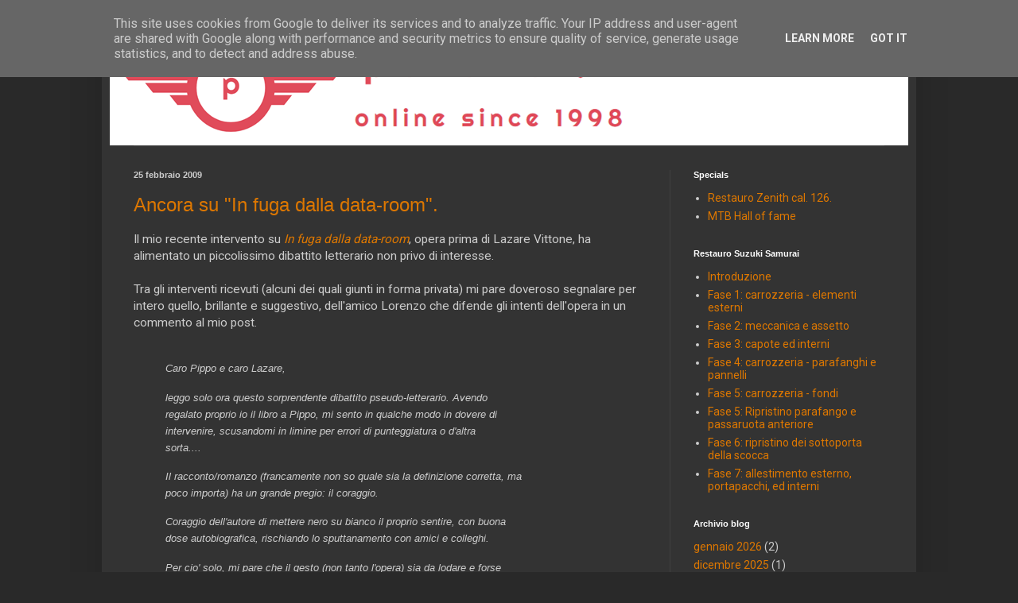

--- FILE ---
content_type: text/html; charset=UTF-8
request_url: https://www.piersantelli.it/2009/02/
body_size: 28887
content:
<!DOCTYPE html>
<html class='v2' dir='ltr' xmlns='http://www.w3.org/1999/xhtml' xmlns:b='http://www.google.com/2005/gml/b' xmlns:data='http://www.google.com/2005/gml/data' xmlns:expr='http://www.google.com/2005/gml/expr'>
<head>
<link href='https://www.blogger.com/static/v1/widgets/335934321-css_bundle_v2.css' rel='stylesheet' type='text/css'/>
<script>
  (function(i,s,o,g,r,a,m){i['GoogleAnalyticsObject']=r;i[r]=i[r]||function(){
  (i[r].q=i[r].q||[]).push(arguments)},i[r].l=1*new Date();a=s.createElement(o),
  m=s.getElementsByTagName(o)[0];a.async=1;a.src=g;m.parentNode.insertBefore(a,m)
  })(window,document,'script','//www.google-analytics.com/analytics.js','ga');

  ga('create', 'UA-2003660-5', 'gpiersantelli.blogspot.it');
  ga('send', 'pageview');

</script>
<meta content='width=1100' name='viewport'/>
<meta content='text/html; charset=UTF-8' http-equiv='Content-Type'/>
<meta content='blogger' name='generator'/>
<link href='https://www.piersantelli.it/favicon.ico' rel='icon' type='image/x-icon'/>
<link href='https://www.piersantelli.it/2009/02/' rel='canonical'/>
<link rel="alternate" type="application/atom+xml" title="piersantelli.it - Atom" href="https://www.piersantelli.it/feeds/posts/default" />
<link rel="alternate" type="application/rss+xml" title="piersantelli.it - RSS" href="https://www.piersantelli.it/feeds/posts/default?alt=rss" />
<link rel="service.post" type="application/atom+xml" title="piersantelli.it - Atom" href="https://www.blogger.com/feeds/9125802/posts/default" />
<!--Can't find substitution for tag [blog.ieCssRetrofitLinks]-->
<meta content='https://www.piersantelli.it/2009/02/' property='og:url'/>
<meta content='piersantelli.it' property='og:title'/>
<meta content='' property='og:description'/>
<title>piersantelli.it: febbraio 2009</title>
<style type='text/css'>@font-face{font-family:'Roboto';font-style:normal;font-weight:400;font-stretch:100%;font-display:swap;src:url(//fonts.gstatic.com/s/roboto/v50/KFO7CnqEu92Fr1ME7kSn66aGLdTylUAMa3GUBHMdazTgWw.woff2)format('woff2');unicode-range:U+0460-052F,U+1C80-1C8A,U+20B4,U+2DE0-2DFF,U+A640-A69F,U+FE2E-FE2F;}@font-face{font-family:'Roboto';font-style:normal;font-weight:400;font-stretch:100%;font-display:swap;src:url(//fonts.gstatic.com/s/roboto/v50/KFO7CnqEu92Fr1ME7kSn66aGLdTylUAMa3iUBHMdazTgWw.woff2)format('woff2');unicode-range:U+0301,U+0400-045F,U+0490-0491,U+04B0-04B1,U+2116;}@font-face{font-family:'Roboto';font-style:normal;font-weight:400;font-stretch:100%;font-display:swap;src:url(//fonts.gstatic.com/s/roboto/v50/KFO7CnqEu92Fr1ME7kSn66aGLdTylUAMa3CUBHMdazTgWw.woff2)format('woff2');unicode-range:U+1F00-1FFF;}@font-face{font-family:'Roboto';font-style:normal;font-weight:400;font-stretch:100%;font-display:swap;src:url(//fonts.gstatic.com/s/roboto/v50/KFO7CnqEu92Fr1ME7kSn66aGLdTylUAMa3-UBHMdazTgWw.woff2)format('woff2');unicode-range:U+0370-0377,U+037A-037F,U+0384-038A,U+038C,U+038E-03A1,U+03A3-03FF;}@font-face{font-family:'Roboto';font-style:normal;font-weight:400;font-stretch:100%;font-display:swap;src:url(//fonts.gstatic.com/s/roboto/v50/KFO7CnqEu92Fr1ME7kSn66aGLdTylUAMawCUBHMdazTgWw.woff2)format('woff2');unicode-range:U+0302-0303,U+0305,U+0307-0308,U+0310,U+0312,U+0315,U+031A,U+0326-0327,U+032C,U+032F-0330,U+0332-0333,U+0338,U+033A,U+0346,U+034D,U+0391-03A1,U+03A3-03A9,U+03B1-03C9,U+03D1,U+03D5-03D6,U+03F0-03F1,U+03F4-03F5,U+2016-2017,U+2034-2038,U+203C,U+2040,U+2043,U+2047,U+2050,U+2057,U+205F,U+2070-2071,U+2074-208E,U+2090-209C,U+20D0-20DC,U+20E1,U+20E5-20EF,U+2100-2112,U+2114-2115,U+2117-2121,U+2123-214F,U+2190,U+2192,U+2194-21AE,U+21B0-21E5,U+21F1-21F2,U+21F4-2211,U+2213-2214,U+2216-22FF,U+2308-230B,U+2310,U+2319,U+231C-2321,U+2336-237A,U+237C,U+2395,U+239B-23B7,U+23D0,U+23DC-23E1,U+2474-2475,U+25AF,U+25B3,U+25B7,U+25BD,U+25C1,U+25CA,U+25CC,U+25FB,U+266D-266F,U+27C0-27FF,U+2900-2AFF,U+2B0E-2B11,U+2B30-2B4C,U+2BFE,U+3030,U+FF5B,U+FF5D,U+1D400-1D7FF,U+1EE00-1EEFF;}@font-face{font-family:'Roboto';font-style:normal;font-weight:400;font-stretch:100%;font-display:swap;src:url(//fonts.gstatic.com/s/roboto/v50/KFO7CnqEu92Fr1ME7kSn66aGLdTylUAMaxKUBHMdazTgWw.woff2)format('woff2');unicode-range:U+0001-000C,U+000E-001F,U+007F-009F,U+20DD-20E0,U+20E2-20E4,U+2150-218F,U+2190,U+2192,U+2194-2199,U+21AF,U+21E6-21F0,U+21F3,U+2218-2219,U+2299,U+22C4-22C6,U+2300-243F,U+2440-244A,U+2460-24FF,U+25A0-27BF,U+2800-28FF,U+2921-2922,U+2981,U+29BF,U+29EB,U+2B00-2BFF,U+4DC0-4DFF,U+FFF9-FFFB,U+10140-1018E,U+10190-1019C,U+101A0,U+101D0-101FD,U+102E0-102FB,U+10E60-10E7E,U+1D2C0-1D2D3,U+1D2E0-1D37F,U+1F000-1F0FF,U+1F100-1F1AD,U+1F1E6-1F1FF,U+1F30D-1F30F,U+1F315,U+1F31C,U+1F31E,U+1F320-1F32C,U+1F336,U+1F378,U+1F37D,U+1F382,U+1F393-1F39F,U+1F3A7-1F3A8,U+1F3AC-1F3AF,U+1F3C2,U+1F3C4-1F3C6,U+1F3CA-1F3CE,U+1F3D4-1F3E0,U+1F3ED,U+1F3F1-1F3F3,U+1F3F5-1F3F7,U+1F408,U+1F415,U+1F41F,U+1F426,U+1F43F,U+1F441-1F442,U+1F444,U+1F446-1F449,U+1F44C-1F44E,U+1F453,U+1F46A,U+1F47D,U+1F4A3,U+1F4B0,U+1F4B3,U+1F4B9,U+1F4BB,U+1F4BF,U+1F4C8-1F4CB,U+1F4D6,U+1F4DA,U+1F4DF,U+1F4E3-1F4E6,U+1F4EA-1F4ED,U+1F4F7,U+1F4F9-1F4FB,U+1F4FD-1F4FE,U+1F503,U+1F507-1F50B,U+1F50D,U+1F512-1F513,U+1F53E-1F54A,U+1F54F-1F5FA,U+1F610,U+1F650-1F67F,U+1F687,U+1F68D,U+1F691,U+1F694,U+1F698,U+1F6AD,U+1F6B2,U+1F6B9-1F6BA,U+1F6BC,U+1F6C6-1F6CF,U+1F6D3-1F6D7,U+1F6E0-1F6EA,U+1F6F0-1F6F3,U+1F6F7-1F6FC,U+1F700-1F7FF,U+1F800-1F80B,U+1F810-1F847,U+1F850-1F859,U+1F860-1F887,U+1F890-1F8AD,U+1F8B0-1F8BB,U+1F8C0-1F8C1,U+1F900-1F90B,U+1F93B,U+1F946,U+1F984,U+1F996,U+1F9E9,U+1FA00-1FA6F,U+1FA70-1FA7C,U+1FA80-1FA89,U+1FA8F-1FAC6,U+1FACE-1FADC,U+1FADF-1FAE9,U+1FAF0-1FAF8,U+1FB00-1FBFF;}@font-face{font-family:'Roboto';font-style:normal;font-weight:400;font-stretch:100%;font-display:swap;src:url(//fonts.gstatic.com/s/roboto/v50/KFO7CnqEu92Fr1ME7kSn66aGLdTylUAMa3OUBHMdazTgWw.woff2)format('woff2');unicode-range:U+0102-0103,U+0110-0111,U+0128-0129,U+0168-0169,U+01A0-01A1,U+01AF-01B0,U+0300-0301,U+0303-0304,U+0308-0309,U+0323,U+0329,U+1EA0-1EF9,U+20AB;}@font-face{font-family:'Roboto';font-style:normal;font-weight:400;font-stretch:100%;font-display:swap;src:url(//fonts.gstatic.com/s/roboto/v50/KFO7CnqEu92Fr1ME7kSn66aGLdTylUAMa3KUBHMdazTgWw.woff2)format('woff2');unicode-range:U+0100-02BA,U+02BD-02C5,U+02C7-02CC,U+02CE-02D7,U+02DD-02FF,U+0304,U+0308,U+0329,U+1D00-1DBF,U+1E00-1E9F,U+1EF2-1EFF,U+2020,U+20A0-20AB,U+20AD-20C0,U+2113,U+2C60-2C7F,U+A720-A7FF;}@font-face{font-family:'Roboto';font-style:normal;font-weight:400;font-stretch:100%;font-display:swap;src:url(//fonts.gstatic.com/s/roboto/v50/KFO7CnqEu92Fr1ME7kSn66aGLdTylUAMa3yUBHMdazQ.woff2)format('woff2');unicode-range:U+0000-00FF,U+0131,U+0152-0153,U+02BB-02BC,U+02C6,U+02DA,U+02DC,U+0304,U+0308,U+0329,U+2000-206F,U+20AC,U+2122,U+2191,U+2193,U+2212,U+2215,U+FEFF,U+FFFD;}@font-face{font-family:'Roboto';font-style:normal;font-weight:700;font-stretch:100%;font-display:swap;src:url(//fonts.gstatic.com/s/roboto/v50/KFO7CnqEu92Fr1ME7kSn66aGLdTylUAMa3GUBHMdazTgWw.woff2)format('woff2');unicode-range:U+0460-052F,U+1C80-1C8A,U+20B4,U+2DE0-2DFF,U+A640-A69F,U+FE2E-FE2F;}@font-face{font-family:'Roboto';font-style:normal;font-weight:700;font-stretch:100%;font-display:swap;src:url(//fonts.gstatic.com/s/roboto/v50/KFO7CnqEu92Fr1ME7kSn66aGLdTylUAMa3iUBHMdazTgWw.woff2)format('woff2');unicode-range:U+0301,U+0400-045F,U+0490-0491,U+04B0-04B1,U+2116;}@font-face{font-family:'Roboto';font-style:normal;font-weight:700;font-stretch:100%;font-display:swap;src:url(//fonts.gstatic.com/s/roboto/v50/KFO7CnqEu92Fr1ME7kSn66aGLdTylUAMa3CUBHMdazTgWw.woff2)format('woff2');unicode-range:U+1F00-1FFF;}@font-face{font-family:'Roboto';font-style:normal;font-weight:700;font-stretch:100%;font-display:swap;src:url(//fonts.gstatic.com/s/roboto/v50/KFO7CnqEu92Fr1ME7kSn66aGLdTylUAMa3-UBHMdazTgWw.woff2)format('woff2');unicode-range:U+0370-0377,U+037A-037F,U+0384-038A,U+038C,U+038E-03A1,U+03A3-03FF;}@font-face{font-family:'Roboto';font-style:normal;font-weight:700;font-stretch:100%;font-display:swap;src:url(//fonts.gstatic.com/s/roboto/v50/KFO7CnqEu92Fr1ME7kSn66aGLdTylUAMawCUBHMdazTgWw.woff2)format('woff2');unicode-range:U+0302-0303,U+0305,U+0307-0308,U+0310,U+0312,U+0315,U+031A,U+0326-0327,U+032C,U+032F-0330,U+0332-0333,U+0338,U+033A,U+0346,U+034D,U+0391-03A1,U+03A3-03A9,U+03B1-03C9,U+03D1,U+03D5-03D6,U+03F0-03F1,U+03F4-03F5,U+2016-2017,U+2034-2038,U+203C,U+2040,U+2043,U+2047,U+2050,U+2057,U+205F,U+2070-2071,U+2074-208E,U+2090-209C,U+20D0-20DC,U+20E1,U+20E5-20EF,U+2100-2112,U+2114-2115,U+2117-2121,U+2123-214F,U+2190,U+2192,U+2194-21AE,U+21B0-21E5,U+21F1-21F2,U+21F4-2211,U+2213-2214,U+2216-22FF,U+2308-230B,U+2310,U+2319,U+231C-2321,U+2336-237A,U+237C,U+2395,U+239B-23B7,U+23D0,U+23DC-23E1,U+2474-2475,U+25AF,U+25B3,U+25B7,U+25BD,U+25C1,U+25CA,U+25CC,U+25FB,U+266D-266F,U+27C0-27FF,U+2900-2AFF,U+2B0E-2B11,U+2B30-2B4C,U+2BFE,U+3030,U+FF5B,U+FF5D,U+1D400-1D7FF,U+1EE00-1EEFF;}@font-face{font-family:'Roboto';font-style:normal;font-weight:700;font-stretch:100%;font-display:swap;src:url(//fonts.gstatic.com/s/roboto/v50/KFO7CnqEu92Fr1ME7kSn66aGLdTylUAMaxKUBHMdazTgWw.woff2)format('woff2');unicode-range:U+0001-000C,U+000E-001F,U+007F-009F,U+20DD-20E0,U+20E2-20E4,U+2150-218F,U+2190,U+2192,U+2194-2199,U+21AF,U+21E6-21F0,U+21F3,U+2218-2219,U+2299,U+22C4-22C6,U+2300-243F,U+2440-244A,U+2460-24FF,U+25A0-27BF,U+2800-28FF,U+2921-2922,U+2981,U+29BF,U+29EB,U+2B00-2BFF,U+4DC0-4DFF,U+FFF9-FFFB,U+10140-1018E,U+10190-1019C,U+101A0,U+101D0-101FD,U+102E0-102FB,U+10E60-10E7E,U+1D2C0-1D2D3,U+1D2E0-1D37F,U+1F000-1F0FF,U+1F100-1F1AD,U+1F1E6-1F1FF,U+1F30D-1F30F,U+1F315,U+1F31C,U+1F31E,U+1F320-1F32C,U+1F336,U+1F378,U+1F37D,U+1F382,U+1F393-1F39F,U+1F3A7-1F3A8,U+1F3AC-1F3AF,U+1F3C2,U+1F3C4-1F3C6,U+1F3CA-1F3CE,U+1F3D4-1F3E0,U+1F3ED,U+1F3F1-1F3F3,U+1F3F5-1F3F7,U+1F408,U+1F415,U+1F41F,U+1F426,U+1F43F,U+1F441-1F442,U+1F444,U+1F446-1F449,U+1F44C-1F44E,U+1F453,U+1F46A,U+1F47D,U+1F4A3,U+1F4B0,U+1F4B3,U+1F4B9,U+1F4BB,U+1F4BF,U+1F4C8-1F4CB,U+1F4D6,U+1F4DA,U+1F4DF,U+1F4E3-1F4E6,U+1F4EA-1F4ED,U+1F4F7,U+1F4F9-1F4FB,U+1F4FD-1F4FE,U+1F503,U+1F507-1F50B,U+1F50D,U+1F512-1F513,U+1F53E-1F54A,U+1F54F-1F5FA,U+1F610,U+1F650-1F67F,U+1F687,U+1F68D,U+1F691,U+1F694,U+1F698,U+1F6AD,U+1F6B2,U+1F6B9-1F6BA,U+1F6BC,U+1F6C6-1F6CF,U+1F6D3-1F6D7,U+1F6E0-1F6EA,U+1F6F0-1F6F3,U+1F6F7-1F6FC,U+1F700-1F7FF,U+1F800-1F80B,U+1F810-1F847,U+1F850-1F859,U+1F860-1F887,U+1F890-1F8AD,U+1F8B0-1F8BB,U+1F8C0-1F8C1,U+1F900-1F90B,U+1F93B,U+1F946,U+1F984,U+1F996,U+1F9E9,U+1FA00-1FA6F,U+1FA70-1FA7C,U+1FA80-1FA89,U+1FA8F-1FAC6,U+1FACE-1FADC,U+1FADF-1FAE9,U+1FAF0-1FAF8,U+1FB00-1FBFF;}@font-face{font-family:'Roboto';font-style:normal;font-weight:700;font-stretch:100%;font-display:swap;src:url(//fonts.gstatic.com/s/roboto/v50/KFO7CnqEu92Fr1ME7kSn66aGLdTylUAMa3OUBHMdazTgWw.woff2)format('woff2');unicode-range:U+0102-0103,U+0110-0111,U+0128-0129,U+0168-0169,U+01A0-01A1,U+01AF-01B0,U+0300-0301,U+0303-0304,U+0308-0309,U+0323,U+0329,U+1EA0-1EF9,U+20AB;}@font-face{font-family:'Roboto';font-style:normal;font-weight:700;font-stretch:100%;font-display:swap;src:url(//fonts.gstatic.com/s/roboto/v50/KFO7CnqEu92Fr1ME7kSn66aGLdTylUAMa3KUBHMdazTgWw.woff2)format('woff2');unicode-range:U+0100-02BA,U+02BD-02C5,U+02C7-02CC,U+02CE-02D7,U+02DD-02FF,U+0304,U+0308,U+0329,U+1D00-1DBF,U+1E00-1E9F,U+1EF2-1EFF,U+2020,U+20A0-20AB,U+20AD-20C0,U+2113,U+2C60-2C7F,U+A720-A7FF;}@font-face{font-family:'Roboto';font-style:normal;font-weight:700;font-stretch:100%;font-display:swap;src:url(//fonts.gstatic.com/s/roboto/v50/KFO7CnqEu92Fr1ME7kSn66aGLdTylUAMa3yUBHMdazQ.woff2)format('woff2');unicode-range:U+0000-00FF,U+0131,U+0152-0153,U+02BB-02BC,U+02C6,U+02DA,U+02DC,U+0304,U+0308,U+0329,U+2000-206F,U+20AC,U+2122,U+2191,U+2193,U+2212,U+2215,U+FEFF,U+FFFD;}</style>
<style id='page-skin-1' type='text/css'><!--
/*
-----------------------------------------------
Blogger Template Style
Name:     Simple
Designer: Blogger
URL:      www.blogger.com
----------------------------------------------- */
/* Content
----------------------------------------------- */
body {
font: normal normal 14px Roboto;
color: #cccccc;
background: #292929 none repeat scroll top left;
padding: 0 40px 40px 40px;
}
html body .region-inner {
min-width: 0;
max-width: 100%;
width: auto;
}
h2 {
font-size: 22px;
}
a:link {
text-decoration:none;
color: #dd7700;
}
a:visited {
text-decoration:none;
color: #cc6600;
}
a:hover {
text-decoration:underline;
color: #ddaa6e;
}
.body-fauxcolumn-outer .fauxcolumn-inner {
background: transparent none repeat scroll top left;
_background-image: none;
}
.body-fauxcolumn-outer .cap-top {
position: absolute;
z-index: 1;
height: 400px;
width: 100%;
}
.body-fauxcolumn-outer .cap-top .cap-left {
width: 100%;
background: transparent none repeat-x scroll top left;
_background-image: none;
}
.content-outer {
-moz-box-shadow: 0 0 40px rgba(0, 0, 0, .15);
-webkit-box-shadow: 0 0 5px rgba(0, 0, 0, .15);
-goog-ms-box-shadow: 0 0 10px #333333;
box-shadow: 0 0 40px rgba(0, 0, 0, .15);
margin-bottom: 1px;
}
.content-inner {
padding: 10px 10px;
}
.content-inner {
background-color: #333333;
}
/* Header
----------------------------------------------- */
.header-outer {
background: transparent none repeat-x scroll 0 -400px;
_background-image: none;
}
.Header h1 {
font: normal bold 48px Roboto;
color: #ffffff;
text-shadow: -1px -1px 1px rgba(0, 0, 0, .2);
}
.Header h1 a {
color: #ffffff;
}
.Header .description {
font-size: 140%;
color: #aaaaaa;
}
.header-inner .Header .titlewrapper {
padding: 22px 30px;
}
.header-inner .Header .descriptionwrapper {
padding: 0 30px;
}
/* Tabs
----------------------------------------------- */
.tabs-inner .section:first-child {
border-top: 1px solid #404040;
}
.tabs-inner .section:first-child ul {
margin-top: -1px;
border-top: 1px solid #404040;
border-left: 0 solid #404040;
border-right: 0 solid #404040;
}
.tabs-inner .widget ul {
background: #222222 none repeat-x scroll 0 -800px;
_background-image: none;
border-bottom: 1px solid #404040;
margin-top: 0;
margin-left: -30px;
margin-right: -30px;
}
.tabs-inner .widget li a {
display: inline-block;
padding: .6em 1em;
font: normal normal 14px 'Trebuchet MS', Trebuchet, sans-serif;
color: #999999;
border-left: 1px solid #333333;
border-right: 0 solid #404040;
}
.tabs-inner .widget li:first-child a {
border-left: none;
}
.tabs-inner .widget li.selected a, .tabs-inner .widget li a:hover {
color: #ffffff;
background-color: #000000;
text-decoration: none;
}
/* Columns
----------------------------------------------- */
.main-outer {
border-top: 0 solid #404040;
}
.fauxcolumn-left-outer .fauxcolumn-inner {
border-right: 1px solid #404040;
}
.fauxcolumn-right-outer .fauxcolumn-inner {
border-left: 1px solid #404040;
}
/* Headings
----------------------------------------------- */
div.widget > h2,
div.widget h2.title {
margin: 0 0 1em 0;
font: normal bold 11px Arial, Tahoma, Helvetica, FreeSans, sans-serif;
color: #ffffff;
}
/* Widgets
----------------------------------------------- */
.widget .zippy {
color: #999999;
text-shadow: 2px 2px 1px rgba(0, 0, 0, .1);
}
.widget .popular-posts ul {
list-style: none;
}
/* Posts
----------------------------------------------- */
h2.date-header {
font: normal bold 11px Arial, Tahoma, Helvetica, FreeSans, sans-serif;
}
.date-header span {
background-color: transparent;
color: #cccccc;
padding: inherit;
letter-spacing: inherit;
margin: inherit;
}
.main-inner {
padding-top: 30px;
padding-bottom: 30px;
}
.main-inner .column-center-inner {
padding: 0 15px;
}
.main-inner .column-center-inner .section {
margin: 0 15px;
}
.post {
margin: 0 0 25px 0;
}
h3.post-title, .comments h4 {
font: normal normal 24px 'Trebuchet MS', Trebuchet, sans-serif;
margin: .75em 0 0;
}
.post-body {
font-size: 110%;
line-height: 1.4;
position: relative;
}
.post-body img, .post-body .tr-caption-container, .Profile img, .Image img,
.BlogList .item-thumbnail img {
padding: 0;
background: #111111;
border: 1px solid #111111;
-moz-box-shadow: 1px 1px 5px rgba(0, 0, 0, .1);
-webkit-box-shadow: 1px 1px 5px rgba(0, 0, 0, .1);
box-shadow: 1px 1px 5px rgba(0, 0, 0, .1);
}
.post-body img, .post-body .tr-caption-container {
padding: 1px;
}
.post-body .tr-caption-container {
color: #cccccc;
}
.post-body .tr-caption-container img {
padding: 0;
background: transparent;
border: none;
-moz-box-shadow: 0 0 0 rgba(0, 0, 0, .1);
-webkit-box-shadow: 0 0 0 rgba(0, 0, 0, .1);
box-shadow: 0 0 0 rgba(0, 0, 0, .1);
}
.post-header {
margin: 0 0 1.5em;
line-height: 1.6;
font-size: 90%;
}
.post-footer {
margin: 20px -2px 0;
padding: 5px 10px;
color: #888888;
background-color: #303030;
border-bottom: 1px solid #444444;
line-height: 1.6;
font-size: 90%;
}
#comments .comment-author {
padding-top: 1.5em;
border-top: 1px solid #404040;
background-position: 0 1.5em;
}
#comments .comment-author:first-child {
padding-top: 0;
border-top: none;
}
.avatar-image-container {
margin: .2em 0 0;
}
#comments .avatar-image-container img {
border: 1px solid #111111;
}
/* Comments
----------------------------------------------- */
.comments .comments-content .icon.blog-author {
background-repeat: no-repeat;
background-image: url([data-uri]);
}
.comments .comments-content .loadmore a {
border-top: 1px solid #999999;
border-bottom: 1px solid #999999;
}
.comments .comment-thread.inline-thread {
background-color: #303030;
}
.comments .continue {
border-top: 2px solid #999999;
}
/* Accents
---------------------------------------------- */
.section-columns td.columns-cell {
border-left: 1px solid #404040;
}
.blog-pager {
background: transparent none no-repeat scroll top center;
}
.blog-pager-older-link, .home-link,
.blog-pager-newer-link {
background-color: #333333;
padding: 5px;
}
.footer-outer {
border-top: 0 dashed #bbbbbb;
}
/* Mobile
----------------------------------------------- */
body.mobile  {
background-size: auto;
}
.mobile .body-fauxcolumn-outer {
background: transparent none repeat scroll top left;
}
.mobile .body-fauxcolumn-outer .cap-top {
background-size: 100% auto;
}
.mobile .content-outer {
-webkit-box-shadow: 0 0 3px rgba(0, 0, 0, .15);
box-shadow: 0 0 3px rgba(0, 0, 0, .15);
}
.mobile .tabs-inner .widget ul {
margin-left: 0;
margin-right: 0;
}
.mobile .post {
margin: 0;
}
.mobile .main-inner .column-center-inner .section {
margin: 0;
}
.mobile .date-header span {
padding: 0.1em 10px;
margin: 0 -10px;
}
.mobile h3.post-title {
margin: 0;
}
.mobile .blog-pager {
background: transparent none no-repeat scroll top center;
}
.mobile .footer-outer {
border-top: none;
}
.mobile .main-inner, .mobile .footer-inner {
background-color: #333333;
}
.mobile-index-contents {
color: #cccccc;
}
.mobile-link-button {
background-color: #dd7700;
}
.mobile-link-button a:link, .mobile-link-button a:visited {
color: #ffffff;
}
.mobile .tabs-inner .section:first-child {
border-top: none;
}
.mobile .tabs-inner .PageList .widget-content {
background-color: #000000;
color: #ffffff;
border-top: 1px solid #404040;
border-bottom: 1px solid #404040;
}
.mobile .tabs-inner .PageList .widget-content .pagelist-arrow {
border-left: 1px solid #404040;
}

--></style>
<style id='template-skin-1' type='text/css'><!--
body {
min-width: 1024px;
}
.content-outer, .content-fauxcolumn-outer, .region-inner {
min-width: 1024px;
max-width: 1024px;
_width: 1024px;
}
.main-inner .columns {
padding-left: 0px;
padding-right: 300px;
}
.main-inner .fauxcolumn-center-outer {
left: 0px;
right: 300px;
/* IE6 does not respect left and right together */
_width: expression(this.parentNode.offsetWidth -
parseInt("0px") -
parseInt("300px") + 'px');
}
.main-inner .fauxcolumn-left-outer {
width: 0px;
}
.main-inner .fauxcolumn-right-outer {
width: 300px;
}
.main-inner .column-left-outer {
width: 0px;
right: 100%;
margin-left: -0px;
}
.main-inner .column-right-outer {
width: 300px;
margin-right: -300px;
}
#layout {
min-width: 0;
}
#layout .content-outer {
min-width: 0;
width: 800px;
}
#layout .region-inner {
min-width: 0;
width: auto;
}
--></style>
<link href='https://www.blogger.com/dyn-css/authorization.css?targetBlogID=9125802&amp;zx=59c1906a-66fc-4866-8b22-6da6dac9d0e4' media='none' onload='if(media!=&#39;all&#39;)media=&#39;all&#39;' rel='stylesheet'/><noscript><link href='https://www.blogger.com/dyn-css/authorization.css?targetBlogID=9125802&amp;zx=59c1906a-66fc-4866-8b22-6da6dac9d0e4' rel='stylesheet'/></noscript>
<meta name='google-adsense-platform-account' content='ca-host-pub-1556223355139109'/>
<meta name='google-adsense-platform-domain' content='blogspot.com'/>

<script type="text/javascript" language="javascript">
  // Supply ads personalization default for EEA readers
  // See https://www.blogger.com/go/adspersonalization
  adsbygoogle = window.adsbygoogle || [];
  if (typeof adsbygoogle.requestNonPersonalizedAds === 'undefined') {
    adsbygoogle.requestNonPersonalizedAds = 1;
  }
</script>


</head>
<body class='loading variant-dark'>
<div class='navbar no-items section' id='navbar'>
</div>
<div class='body-fauxcolumns'>
<div class='fauxcolumn-outer body-fauxcolumn-outer'>
<div class='cap-top'>
<div class='cap-left'></div>
<div class='cap-right'></div>
</div>
<div class='fauxborder-left'>
<div class='fauxborder-right'></div>
<div class='fauxcolumn-inner'>
</div>
</div>
<div class='cap-bottom'>
<div class='cap-left'></div>
<div class='cap-right'></div>
</div>
</div>
</div>
<div class='content'>
<div class='content-fauxcolumns'>
<div class='fauxcolumn-outer content-fauxcolumn-outer'>
<div class='cap-top'>
<div class='cap-left'></div>
<div class='cap-right'></div>
</div>
<div class='fauxborder-left'>
<div class='fauxborder-right'></div>
<div class='fauxcolumn-inner'>
</div>
</div>
<div class='cap-bottom'>
<div class='cap-left'></div>
<div class='cap-right'></div>
</div>
</div>
</div>
<div class='content-outer'>
<div class='content-cap-top cap-top'>
<div class='cap-left'></div>
<div class='cap-right'></div>
</div>
<div class='fauxborder-left content-fauxborder-left'>
<div class='fauxborder-right content-fauxborder-right'></div>
<div class='content-inner'>
<header>
<div class='header-outer'>
<div class='header-cap-top cap-top'>
<div class='cap-left'></div>
<div class='cap-right'></div>
</div>
<div class='fauxborder-left header-fauxborder-left'>
<div class='fauxborder-right header-fauxborder-right'></div>
<div class='region-inner header-inner'>
<div class='header section' id='header'><div class='widget Header' data-version='1' id='Header1'>
<div id='header-inner'>
<a href='https://www.piersantelli.it/' style='display: block'>
<img alt='piersantelli.it' height='143px; ' id='Header1_headerimg' src='https://blogger.googleusercontent.com/img/b/R29vZ2xl/AVvXsEhEkfw1DwC9rcGh1OU98Ch_DSD7XjCKZ0M1mGfGIwtxlHxPbGEM7eMecNYuwfQOoJLerJ2lbpN_9-wPgSUFqSfhwHgRuK-GHLM7M5ad-Y3BTgSReDxjxqS2eY3M8VU2DxIhlsJx/s1600/piersantelli_logo_new_small.png' style='display: block' width='1190px; '/>
</a>
</div>
</div></div>
</div>
</div>
<div class='header-cap-bottom cap-bottom'>
<div class='cap-left'></div>
<div class='cap-right'></div>
</div>
</div>
</header>
<div class='tabs-outer'>
<div class='tabs-cap-top cap-top'>
<div class='cap-left'></div>
<div class='cap-right'></div>
</div>
<div class='fauxborder-left tabs-fauxborder-left'>
<div class='fauxborder-right tabs-fauxborder-right'></div>
<div class='region-inner tabs-inner'>
<div class='tabs no-items section' id='crosscol'></div>
<div class='tabs no-items section' id='crosscol-overflow'></div>
</div>
</div>
<div class='tabs-cap-bottom cap-bottom'>
<div class='cap-left'></div>
<div class='cap-right'></div>
</div>
</div>
<div class='main-outer'>
<div class='main-cap-top cap-top'>
<div class='cap-left'></div>
<div class='cap-right'></div>
</div>
<div class='fauxborder-left main-fauxborder-left'>
<div class='fauxborder-right main-fauxborder-right'></div>
<div class='region-inner main-inner'>
<div class='columns fauxcolumns'>
<div class='fauxcolumn-outer fauxcolumn-center-outer'>
<div class='cap-top'>
<div class='cap-left'></div>
<div class='cap-right'></div>
</div>
<div class='fauxborder-left'>
<div class='fauxborder-right'></div>
<div class='fauxcolumn-inner'>
</div>
</div>
<div class='cap-bottom'>
<div class='cap-left'></div>
<div class='cap-right'></div>
</div>
</div>
<div class='fauxcolumn-outer fauxcolumn-left-outer'>
<div class='cap-top'>
<div class='cap-left'></div>
<div class='cap-right'></div>
</div>
<div class='fauxborder-left'>
<div class='fauxborder-right'></div>
<div class='fauxcolumn-inner'>
</div>
</div>
<div class='cap-bottom'>
<div class='cap-left'></div>
<div class='cap-right'></div>
</div>
</div>
<div class='fauxcolumn-outer fauxcolumn-right-outer'>
<div class='cap-top'>
<div class='cap-left'></div>
<div class='cap-right'></div>
</div>
<div class='fauxborder-left'>
<div class='fauxborder-right'></div>
<div class='fauxcolumn-inner'>
</div>
</div>
<div class='cap-bottom'>
<div class='cap-left'></div>
<div class='cap-right'></div>
</div>
</div>
<!-- corrects IE6 width calculation -->
<div class='columns-inner'>
<div class='column-center-outer'>
<div class='column-center-inner'>
<div class='main section' id='main'><div class='widget Blog' data-version='1' id='Blog1'>
<div class='blog-posts hfeed'>

          <div class="date-outer">
        
<h2 class='date-header'><span>25 febbraio 2009</span></h2>

          <div class="date-posts">
        
<div class='post-outer'>
<div class='post hentry' itemscope='itemscope' itemtype='http://schema.org/BlogPosting'>
<a name='4516114309094229981'></a>
<h3 class='post-title entry-title' itemprop='name'>
<a href='https://www.piersantelli.it/2009/02/ancora-su-in-fuga-dalla-data-room.html'>Ancora su "In fuga dalla data-room".</a>
</h3>
<div class='post-header'>
<div class='post-header-line-1'></div>
</div>
<div class='post-body entry-content' id='post-body-4516114309094229981' itemprop='articleBody'>
Il mio recente intervento su <a href="http://www.piersantelli.it/2009/01/lazare-vittone-in-fuga-dalla-data-room.html" style="font-style: italic;">In fuga dalla data-room</a>, opera prima di Lazare Vittone, ha alimentato un piccolissimo dibattito letterario non privo di interesse.<br /><br />Tra gli interventi ricevuti (alcuni dei quali giunti in forma privata) mi pare doveroso segnalare per intero quello, brillante e suggestivo, dell'amico Lorenzo che difende gli intenti dell'opera in un commento al mio post.<br /><br /><blockquote><p><span style=";font-family:arial;font-size:85%;"  ><em>Caro Pippo e caro Lazare,</em></span></p><p><span style=";font-family:arial;font-size:85%;"  ><em>leggo solo ora questo sorprendente dibattito pseudo-letterario. Avendo<br />regalato proprio io il libro a Pippo, mi sento in qualche modo in dovere di<br />intervenire, scusandomi in limine per errori di punteggiatura o d'altra<br />sorta....</em></span></p><p><span style=";font-family:arial;font-size:85%;"  ><em>Il racconto/romanzo (francamente non so quale sia la definizione corretta, ma<br />poco importa) ha un grande pregio: il coraggio.</em></span></p><p><span style=";font-family:arial;font-size:85%;"  ><em>Coraggio dell'autore di mettere nero su bianco il proprio sentire, con buona<br />dose autobiografica, rischiando lo sputtanamento con amici e colleghi.</em></span></p><p><span style=";font-family:arial;font-size:85%;"  ><em>Per cio' solo, mi pare che il gesto (non tanto l'opera) sia da lodare e forse<br />un esempio per molti di noi (mi metto in cima alla lista) che tanto vorremmo, ma<br />non facciamo.</em></span></p><p><span style=";font-family:arial;font-size:85%;"  ><em>Caro Pippo, ti ricordi quanto era seducente stare davanti al tuo 15 e poi 17<br />pollici ronzante a comporre pagine di poesie pessime (le mie, almeno) o di<br />raccontini del sabato sera? Tu hai continuato, e cio' ti fa grande onore. Io no,<br />mi sono dedicato a scrivere altro genere di libri, e per questo invidio tanto te<br />quanto Lazare.</em></span></p><p><span style=";font-family:arial;font-size:85%;"  ><em>Certo, il contenuto e' discutibile, ma non penso che Lazare abbia ambizioni<br />da premio letterario, almeno non con quest'opera. E' e resta un grande avvocato,<br />che ha avuto il coraggio di mettersi alla prova in un campo per lui nuovo.<br />Nessuno di noi e' costretto a leggerlo, nessuno ce lo impone. E poi, la<br />punteggiatura. Ma dai! Lascia che metta le v,i,r,g,o,l,e un po' dove cavolo gli<br />pare, no?! Proprio oggi cade la ricorrenza del manifesto futurista.... </em></span></p><p><span style=";font-family:arial;font-size:85%;"  ><em>Ripeto, non trovo che il libro di Lazare sia un capolavoro della letteratura,<br />ma un gesto di coraggio di un dilettante (in questo, non certo nel suo vero<br />mestiere), che per testimoniare il rifiuto di un certo tipo di vita arida<br />milanese (ma forse anche torinese.... e genovese...) ha accettato di esporsi<br />alle rigidita' altrui.</em></span></p><p><span style=";font-family:arial;font-size:85%;"  ><em>Caro Pippo, un tempo eri piu' attento alle emozioni (che<br />-se vuoi- sai cogliere e dare come nesusn altro), e meno alle regole di<br />grammatica.</em></span></p><p><span style=";font-family:arial;font-size:85%;"  ><em>Non prendiamoci troppo sul serio.</em></span></p><p><span style=";font-family:arial;font-size:85%;"  ><em>Un abbraccio plurimo e multiplo.</em></span></p><p><span style=";font-family:arial;font-size:85%;"  ><em>Lorenzo</em></span></p></blockquote><br />Come Lorenzo ben sa, il mio entusiasmo nei confronti dei narratori e dei poeti esordienti nasce da una mai dimenticata attivita' di esplorazione letteraria e pubblicazione in forme alternative, inziata con la adesione al <a href="http://www.pirella.net/pages/mostrap11.html">Manifesto dell'Antilibro</a>, un movimento culturale volto a promuovere attivita' post editoriali in aperta rottura con l'industria editoriale e anche con le forme e ii supporti consolidati della produzione libraria (il libro viene definito <span style="font-style: italic;">parallelepipedo cartaceo</span> in un processo di oggettivazione post marxista).<br /><br />Ed e' con questo entusiasmo ed interesse che ho dedicato tempo ed attenzione al racconto di Lazare che, sottolineo, ha scelto di scrivere, plasmare e pubblicare un <span style="font-style: italic;">libro</span>, nel suo formato (cartaceo) piu' noto. Pagine di carta stampate e rilegate in una copertina completa di autore, titolo ed editore.<br /><br />Conclusa la dovuta premessa, desidero rispondere alle garbate argomentazioni di Lorenzo.<br /><br /><span style="font-style: italic;">Uno.</span><br /><br />La scelta formale ed estetica -- l'oggetto libro -- agita da Lazare comporta una implicita e fortissima adesione alle regole e convenzioni, nell'ordine, dell'editoria, della letteratura e della narrativa. Piacciano o meno, se si sceglie di scrivere e pubblicare un libro in qualita' di narratore con l'appoggio di un editore, occorre mettere in conto che il lettore si aspetti di ritrovare, pagina dopo pagina, un documento non dissimile dalla produzione editoriale corrente.<br /><br />Al rigore estetico formale (veste tipografica, scelta dei caratteri ecc.) si somma un necessario rigore sostanziale che si traduce in una cura del testo che prescinde dalle inclinazioni e gli stili dell'autore.<br /><br />L'accettazione della foma libro implica l'accettazione delle regole sintattiche e grammaticali: per tale motivo, la citazione di Filippo Tommaso Marinetti mi pare fuorviante: il Futurismo ha rappresentato un momento confluttuale nei confronti degli stili e delle forme della letteratura contemporanea (di allora), contrasto che si e' manifestato con l'invenzione di stili del tutto inediti, contenuti provocatori, rifiuto dei classici. Il futurismo non era una manifestazione di maggiore tolleranza rispetto alle regole sintattiche ma un rifiuto netto e vitale di una forma che si riteneva superata.<br /><br />Nel volume di Lazare non mi sembra di ravvisare l'intenzione e il prodotto di una critica alla letteratura o al sistema editoriale; anzi: la scelta di un canale distributivo tradizionale in luogo della Internet o della stampa artigianale sembra un segnale deciso di accettazione di un sistema di convenzioni. Se vi e' coraggio nel mettersi in gioco comunicando un messaggio mediante un'iniziativa editoriale, vi dev'essere una coraggiosa onesta' nei confronti del mezzo scelto e del pubblico a cui si rivolge il messaggio.<br /><br />Ma non tema Lorenzo: la mia residua sensibilita' emotiva mi ha comunque permesso di apprezzare alcuni riusciti elementi della prova narrativa di Vittone. I titoli dei capitoli, ad esempio, mi hanno subito colpito: diretti, spregiudicati, ironici.<br /><br /><br /><span style="font-style: italic;">Due.</span><br /><br />Quasi a giustificare le mancanze formali e sostanziali da me rilevate nel libro, piu' volte si menziona la professione di avvocato svolta, sicuramente con talento, passione e grande profitto, da Lazare.<br /><br />Tuttavia, nell'universo della letteratura mi pare di ricordare alcuni esempi di professionti prestati alla narrativa. E qui mi viene in soccorso la mia (inspiegabile) curiosita' per le biografie. Se non erro:<br /><br /><span style="font-style: italic;"></span><span style="font-style: italic;">Primo Levi, chimico e direttore di uno stabilimento di vernici; Carlo Emilio Gadda, ingegnere; Paolo Giordano, fisico; Louis Ferdinand Celine, medico; Harper Lee, impiegata in una compagnia aerea; Italo Svevo, impiegato commerciale. Winston Churchill (premio Nobel per la letteratura), politico e statista inglese. </span><br /><br />La lista potrebbe continuare, ma il senso e' ormai chiaro. La loro produzione letteraria e' contraddistinta da capacita' innovative linguistiche e stilistiche unite ad un rigore formale frutto di una costante ed attenta opera di revisione e affinamento, qualita' che non hanno tuttavia tenuto questi autori lontani da uffici, fabbriche e cantieri, luoghi divenuti, anzi, l'oggetto e il teatro di alcune delle loro opere (<span style="font-style: italic;">La chiave a stella</span> di Primo Levi, ad esempio).<br /><br />Non sono un critico poiche' mi mancano i titoli e la cultura. Sono solo un lettore. E, da lettore, posso solo auspicare ed augurare al caro Lazare che l'immaturo tentativo di oggi sia, domani, un testo completo, suggestivo, coinvolgente, toccante.<br /><br />Prendiamoci sul serio, se vogliamo fare sul serio. Altrimenti, un blog e' piu' che sufficiente.<br /><br />-------<br /><br />Ringrazio di cuore Lazare e Lorenzo per aver partecipato con pazienza e impegno a questo dibattito.<br /><br /><span style="font-style: italic;font-size:78%;" >PS: il presente testo difetta, ahime', di un corretto uso degli accenti. La tastiera del mio laptop non ne e' dotata.</span>
<div style='clear: both;'></div>
</div>
<div class='post-footer'>
<div class='post-footer-line post-footer-line-1'><span class='post-author vcard'>
</span>
<span class='post-timestamp'>
at
<a class='timestamp-link' href='https://www.piersantelli.it/2009/02/ancora-su-in-fuga-dalla-data-room.html' itemprop='url' rel='bookmark' title='permanent link'><abbr class='published' itemprop='datePublished' title='2009-02-25T10:58:00+01:00'>2/25/2009 10:58:00 AM</abbr></a>
</span>
<span class='post-comment-link'>
<a class='comment-link' href='https://www.blogger.com/comment/fullpage/post/9125802/4516114309094229981' onclick=''>0
comments</a>
</span>
<span class='post-icons'>
<span class='item-action'>
<a href='https://www.blogger.com/email-post/9125802/4516114309094229981' title='Post per email'>
<img alt="" class="icon-action" height="13" src="//img1.blogblog.com/img/icon18_email.gif" width="18">
</a>
</span>
</span>
<span class='post-labels'>
Labels:
<a href='https://www.piersantelli.it/search/label/Libri' rel='tag'>Libri</a>
</span>
<div class='post-share-buttons goog-inline-block'>
<a class='goog-inline-block share-button sb-email' href='https://www.blogger.com/share-post.g?blogID=9125802&postID=4516114309094229981&target=email' target='_blank' title='Invia tramite email'><span class='share-button-link-text'>Invia tramite email</span></a><a class='goog-inline-block share-button sb-blog' href='https://www.blogger.com/share-post.g?blogID=9125802&postID=4516114309094229981&target=blog' onclick='window.open(this.href, "_blank", "height=270,width=475"); return false;' target='_blank' title='Postalo sul blog'><span class='share-button-link-text'>Postalo sul blog</span></a><a class='goog-inline-block share-button sb-twitter' href='https://www.blogger.com/share-post.g?blogID=9125802&postID=4516114309094229981&target=twitter' target='_blank' title='Condividi su X'><span class='share-button-link-text'>Condividi su X</span></a><a class='goog-inline-block share-button sb-facebook' href='https://www.blogger.com/share-post.g?blogID=9125802&postID=4516114309094229981&target=facebook' onclick='window.open(this.href, "_blank", "height=430,width=640"); return false;' target='_blank' title='Condividi su Facebook'><span class='share-button-link-text'>Condividi su Facebook</span></a><a class='goog-inline-block share-button sb-pinterest' href='https://www.blogger.com/share-post.g?blogID=9125802&postID=4516114309094229981&target=pinterest' target='_blank' title='Condividi su Pinterest'><span class='share-button-link-text'>Condividi su Pinterest</span></a>
</div>
</div>
<div class='post-footer-line post-footer-line-2'></div>
<div class='post-footer-line post-footer-line-3'></div>
</div>
</div>
</div>

          </div></div>
        

          <div class="date-outer">
        
<h2 class='date-header'><span>24 febbraio 2009</span></h2>

          <div class="date-posts">
        
<div class='post-outer'>
<div class='post hentry' itemscope='itemscope' itemtype='http://schema.org/BlogPosting'>
<a name='9177936649558513502'></a>
<h3 class='post-title entry-title' itemprop='name'>
<a href='https://www.piersantelli.it/2009/02/i-am-wired.html'>I am WIRED.</a>
</h3>
<div class='post-header'>
<div class='post-header-line-1'></div>
</div>
<div class='post-body entry-content' id='post-body-9177936649558513502' itemprop='articleBody'>
<a href="http://www.wewired.it/img/blogbutton_wewired.gif" onblur="try {parent.deselectBloggerImageGracefully();} catch(e) {}"><img alt="" border="0" loading="lazy" src="https://lh3.googleusercontent.com/blogger_img_proxy/AEn0k_vvdwyZ4zumlfq5xbaWdAn6ZpFwPZirsIrNjNGr57lWb1ztaEA2HHssfJhj-MAcAd5bYPhDHHs9iTFHHSxfNjdYRMql0Mz41Py9tAcg5FfBelQN=s0-d" style="margin: 0px auto 10px; display: block; text-align: center; cursor: pointer; width: 165px; height: 141px;"></a>Ho ricevuto in regalo l'abbonamento all'edizione italiana di <a href="http://www.wewired.it/index_go.cfm">Wired</a> che si apre con un <a href="http://riccardoluna.tumblr.com/post/79391612/il-primo-editoriale">bell'editoriale</a> del fondatore Riccardo Luna. Lo so, sembra il sito di Sky, ma in questi tempi di magra bisogna un po' turarsi il naso (o socchiudere gli occhi, fate voi). Nel sito <a href="http://www.wewired.it/index_go.cfm">wewired.it</a> c'e' anche un interessante esempio di presentation delle informazioni e delle loro connessioni.<br />Dopo anni (alcuni, non moltissimi) di letture on line (e qualche numero acquistato in edicola) della versione americana, sono davvero contento che anche da noi esista, in forma cartacea, questa rivista che mi ha sempre aiutato a riflettere e ad essere aggiornato.<br /><br /><a href="http://www.piersantelli.it/uploaded_images/WiredITCover01Large_1-716797.jpg" onblur="try {parent.deselectBloggerImageGracefully();} catch(e) {}"><img alt="" border="0" loading="lazy" src="https://lh3.googleusercontent.com/blogger_img_proxy/AEn0k_tVnyjXqFlvtXDu5ddeDZ1sJcZX1kw5D36OJJtP8yQWAHhi8tLUGdDIUSY4bEQLLD7fBTX5A4iMZADFgKouHpriMmZUDI0YXA2w3oQpD2X6-SiiPQHcQp6ERF_j_n4NDKWyuU2yGDIvWrQKsMS3cw=s0-d" style="margin: 0px auto 10px; display: block; text-align: center; cursor: pointer; width: 320px; height: 202px;"></a>Sfogliando gli articoli e le rubriche sono stato, tuttavia, colto dal timore che anche questa preziosa risorsa si ammali dello stesso male che attanaglia la maggior parte dei contenuti e degli strumenti di comunicazione, istituzionali e informali, in Italia: l'autoreferenzialita'.<br />Gia' la nostra blogosfera, con le dovute eccezioni, e' popolata da spompate blogstar che passano le giornate a citarsi l'un l'altra chiamandosi per nome o a criticare giornali ed emittenti radiotelevisive dai quali pero' ottengono benefici e notorieta'. Lasciamo stare la stampa (vedi l'agghiacciante <a href="http://www.lastampa.it/redazione/cmsSezioni/societa/200902articoli/41293girata.asp">Sabelli che intervista Daria Bignardi</a>), di partito o meno, e nemmeno prendiamo in considerazione la televisione.<br />Ecco, vorrei tanto che almeno Wired rimanesse fuori da questi giochetti di bassa bottega. E invece vedo che gia' nel primo numero la presenzialista Bignardi ha il suo bravo posto, e non e' l'unico nome arcinoto nella lista dei contributors.<br />Ma sono fiducioso. Nel gran mucchio della carta straccia che ingombra gli scaffali delle edicole, Wired mi sembra una novita' felicissima, un'occasione ghiotta per imparare e capire il presente, una possibilita' in piu' per avere un'idea sul futuro delle tecnologie, della rete e delle comunicazioni.
<div style='clear: both;'></div>
</div>
<div class='post-footer'>
<div class='post-footer-line post-footer-line-1'><span class='post-author vcard'>
</span>
<span class='post-timestamp'>
at
<a class='timestamp-link' href='https://www.piersantelli.it/2009/02/i-am-wired.html' itemprop='url' rel='bookmark' title='permanent link'><abbr class='published' itemprop='datePublished' title='2009-02-24T12:00:00+01:00'>2/24/2009 12:00:00 PM</abbr></a>
</span>
<span class='post-comment-link'>
<a class='comment-link' href='https://www.blogger.com/comment/fullpage/post/9125802/9177936649558513502' onclick=''>0
comments</a>
</span>
<span class='post-icons'>
<span class='item-action'>
<a href='https://www.blogger.com/email-post/9125802/9177936649558513502' title='Post per email'>
<img alt="" class="icon-action" height="13" src="//img1.blogblog.com/img/icon18_email.gif" width="18">
</a>
</span>
</span>
<span class='post-labels'>
Labels:
<a href='https://www.piersantelli.it/search/label/Tech' rel='tag'>Tech</a>,
<a href='https://www.piersantelli.it/search/label/Web%20e%20dintorni' rel='tag'>Web e dintorni</a>
</span>
<div class='post-share-buttons goog-inline-block'>
<a class='goog-inline-block share-button sb-email' href='https://www.blogger.com/share-post.g?blogID=9125802&postID=9177936649558513502&target=email' target='_blank' title='Invia tramite email'><span class='share-button-link-text'>Invia tramite email</span></a><a class='goog-inline-block share-button sb-blog' href='https://www.blogger.com/share-post.g?blogID=9125802&postID=9177936649558513502&target=blog' onclick='window.open(this.href, "_blank", "height=270,width=475"); return false;' target='_blank' title='Postalo sul blog'><span class='share-button-link-text'>Postalo sul blog</span></a><a class='goog-inline-block share-button sb-twitter' href='https://www.blogger.com/share-post.g?blogID=9125802&postID=9177936649558513502&target=twitter' target='_blank' title='Condividi su X'><span class='share-button-link-text'>Condividi su X</span></a><a class='goog-inline-block share-button sb-facebook' href='https://www.blogger.com/share-post.g?blogID=9125802&postID=9177936649558513502&target=facebook' onclick='window.open(this.href, "_blank", "height=430,width=640"); return false;' target='_blank' title='Condividi su Facebook'><span class='share-button-link-text'>Condividi su Facebook</span></a><a class='goog-inline-block share-button sb-pinterest' href='https://www.blogger.com/share-post.g?blogID=9125802&postID=9177936649558513502&target=pinterest' target='_blank' title='Condividi su Pinterest'><span class='share-button-link-text'>Condividi su Pinterest</span></a>
</div>
</div>
<div class='post-footer-line post-footer-line-2'></div>
<div class='post-footer-line post-footer-line-3'></div>
</div>
</div>
</div>
<div class='post-outer'>
<div class='post hentry' itemscope='itemscope' itemtype='http://schema.org/BlogPosting'>
<a name='2778288857167421904'></a>
<h3 class='post-title entry-title' itemprop='name'>
<a href='https://www.piersantelli.it/2009/02/sensation-2009-carnevale-di-venezia.html'>Sensation 2009 - Carnevale di Venezia</a>
</h3>
<div class='post-header'>
<div class='post-header-line-1'></div>
</div>
<div class='post-body entry-content' id='post-body-2778288857167421904' itemprop='articleBody'>
<a href="http://www.piersantelli.it/uploaded_images/DSC_3561-766816.JPG" onblur="try {parent.deselectBloggerImageGracefully();} catch(e) {}"><img alt="" border="0" loading="lazy" src="https://lh3.googleusercontent.com/blogger_img_proxy/AEn0k_v73qRf_YpMohTB40adKTS8fIUrPZjHW5BPfDlrxQK46Oh1Jf4IN-mTS00Cfe5es-_PiSHID1zwm2aKmLiSIzNbOHAFUKOKZbrzgccjhFncmKT_M17HDyGyjJM736XGa8Qz=s0-d" style="margin: 0px auto 10px; display: block; text-align: center; cursor: pointer; width: 400px; height: 268px;"></a><br /><a href="http://www.piersantelli.it/uploaded_images/DSC_3778-766677.JPG" onblur="try {parent.deselectBloggerImageGracefully();} catch(e) {}"><img alt="" border="0" loading="lazy" src="https://lh3.googleusercontent.com/blogger_img_proxy/AEn0k_sKunkn6le4c7_E7XRsGXb2Dke_kpvb5z3TWKh_brshqUPnRzVDgzIqrm2SAND2bmpL6hgio5e1b6-dWDcNnvCCXjoCsjOlWXZSOR_pApHI6yykzIocSFClCj_K_eRGjj4p=s0-d" style="margin: 0px auto 10px; display: block; text-align: center; cursor: pointer; width: 268px; height: 400px;"></a><br /><a href="http://www.piersantelli.it/uploaded_images/DSC_3499-714202.JPG" onblur="try {parent.deselectBloggerImageGracefully();} catch(e) {}"><img alt="" border="0" loading="lazy" src="https://lh3.googleusercontent.com/blogger_img_proxy/AEn0k_vT6C90CPgGzpCo1pBJHiXw-9oUj1xjXSF5vvNFGXQtXbnEHz9XVY4t2-lz4IXb0vl1Yt9cvlzGDlk-y_FhxD5IdP7Rw4pi_bYiLZOExuiqrFFHMbjFYdTD69PM7zanHFmZ=s0-d" style="margin: 0px auto 10px; display: block; text-align: center; cursor: pointer; width: 268px; height: 400px;"></a><br /><br /><a href="http://www.piersantelli.it/uploaded_images/DSC_3529-714238.JPG" onblur="try {parent.deselectBloggerImageGracefully();} catch(e) {}"><img alt="" border="0" loading="lazy" src="https://lh3.googleusercontent.com/blogger_img_proxy/AEn0k_siZhYxnhszQNzw9a51D9soRqKbwet0fXlpQoXhDRRVWGSc6y8tnOPAj3rQ23MEoyVZNYGSRPFCKU-jTFNtrw3PXMoLay515W9wJqyGZ5FmPPdn9YTrMoqhi-UhuDXSdmbA=s0-d" style="margin: 0px auto 10px; display: block; text-align: center; cursor: pointer; width: 268px; height: 400px;"></a><br /><br /><a href="http://picasaweb.google.it/giuseppe.piersantelli/Sensation2009CarnevaleDiVenezia#">Guarda le immagini</a><br /><br /><a href="http://picasaweb.google.it/giuseppe.piersantelli/Sensation2009CarnevaleDiVenezia#slideshow">Visualizza lo slideshow</a>
<div style='clear: both;'></div>
</div>
<div class='post-footer'>
<div class='post-footer-line post-footer-line-1'><span class='post-author vcard'>
</span>
<span class='post-timestamp'>
at
<a class='timestamp-link' href='https://www.piersantelli.it/2009/02/sensation-2009-carnevale-di-venezia.html' itemprop='url' rel='bookmark' title='permanent link'><abbr class='published' itemprop='datePublished' title='2009-02-24T10:25:00+01:00'>2/24/2009 10:25:00 AM</abbr></a>
</span>
<span class='post-comment-link'>
<a class='comment-link' href='https://www.blogger.com/comment/fullpage/post/9125802/2778288857167421904' onclick=''>0
comments</a>
</span>
<span class='post-icons'>
<span class='item-action'>
<a href='https://www.blogger.com/email-post/9125802/2778288857167421904' title='Post per email'>
<img alt="" class="icon-action" height="13" src="//img1.blogblog.com/img/icon18_email.gif" width="18">
</a>
</span>
</span>
<span class='post-labels'>
Labels:
<a href='https://www.piersantelli.it/search/label/Fotografia' rel='tag'>Fotografia</a>
</span>
<div class='post-share-buttons goog-inline-block'>
<a class='goog-inline-block share-button sb-email' href='https://www.blogger.com/share-post.g?blogID=9125802&postID=2778288857167421904&target=email' target='_blank' title='Invia tramite email'><span class='share-button-link-text'>Invia tramite email</span></a><a class='goog-inline-block share-button sb-blog' href='https://www.blogger.com/share-post.g?blogID=9125802&postID=2778288857167421904&target=blog' onclick='window.open(this.href, "_blank", "height=270,width=475"); return false;' target='_blank' title='Postalo sul blog'><span class='share-button-link-text'>Postalo sul blog</span></a><a class='goog-inline-block share-button sb-twitter' href='https://www.blogger.com/share-post.g?blogID=9125802&postID=2778288857167421904&target=twitter' target='_blank' title='Condividi su X'><span class='share-button-link-text'>Condividi su X</span></a><a class='goog-inline-block share-button sb-facebook' href='https://www.blogger.com/share-post.g?blogID=9125802&postID=2778288857167421904&target=facebook' onclick='window.open(this.href, "_blank", "height=430,width=640"); return false;' target='_blank' title='Condividi su Facebook'><span class='share-button-link-text'>Condividi su Facebook</span></a><a class='goog-inline-block share-button sb-pinterest' href='https://www.blogger.com/share-post.g?blogID=9125802&postID=2778288857167421904&target=pinterest' target='_blank' title='Condividi su Pinterest'><span class='share-button-link-text'>Condividi su Pinterest</span></a>
</div>
</div>
<div class='post-footer-line post-footer-line-2'></div>
<div class='post-footer-line post-footer-line-3'></div>
</div>
</div>
</div>

          </div></div>
        

          <div class="date-outer">
        
<h2 class='date-header'><span>17 febbraio 2009</span></h2>

          <div class="date-posts">
        
<div class='post-outer'>
<div class='post hentry' itemscope='itemscope' itemtype='http://schema.org/BlogPosting'>
<a name='8358393494243436633'></a>
<h3 class='post-title entry-title' itemprop='name'>
<a href='https://www.piersantelli.it/2009/02/venezia-sensation.html'>Venezia, Sensation.</a>
</h3>
<div class='post-header'>
<div class='post-header-line-1'></div>
</div>
<div class='post-body entry-content' id='post-body-8358393494243436633' itemprop='articleBody'>
<a href="http://www.piersantelli.it/uploaded_images/DSC_3340-765668.JPG" onblur="try {parent.deselectBloggerImageGracefully();} catch(e) {}"><img alt="" border="0" loading="lazy" src="https://lh3.googleusercontent.com/blogger_img_proxy/AEn0k_uAs1z429wNtdeqU-zeKzouop162x2tV0SoAaH2CvpD5Oq7eV_hN0lAeG3qoVrHroovPouhQL3VeQq1rLyuaiLCcKdWqRPiWv3k_qEOcO1BwHqCSXxqwytzYsTMPfpsKLmO=s0-d" style="margin: 0px auto 10px; display: block; text-align: center; cursor: pointer; width: 400px; height: 268px;"></a><br /><a href="http://www.piersantelli.it/uploaded_images/DSC_3313-749732.JPG" onblur="try {parent.deselectBloggerImageGracefully();} catch(e) {}"><img alt="" border="0" loading="lazy" src="https://lh3.googleusercontent.com/blogger_img_proxy/AEn0k_viBK3W23SAR9YlaFEhysqQomp95IoluA8ng3st491viKA2u-QUFY0vOaSRdUrhDoaBw6902RLCwti9njLXge0fUwHGojcvDK7KRUa59JvGCG7pGV3zM8MjSWjhCRM_iaF5=s0-d" style="margin: 0px auto 10px; display: block; text-align: center; cursor: pointer; width: 400px; height: 268px;"></a><br /><a href="http://www.piersantelli.it/uploaded_images/DSC_3316-749235.JPG" onblur="try {parent.deselectBloggerImageGracefully();} catch(e) {}"><img alt="" border="0" loading="lazy" src="https://lh3.googleusercontent.com/blogger_img_proxy/AEn0k_sJmWM-NmEF2zFZIerf7_Vm1ZMRcM7khbaQQZylWKB5OVO3XqfOWh5XSpPKCDiz7G9_hAjk_KPjlQkE8LtvnKiirGdWH1V1jxfjYgdHPm0JzfMDKMGUCHguglHhLkHH7_8Z=s0-d" style="margin: 0px auto 10px; display: block; text-align: center; cursor: pointer; width: 268px; height: 400px;"></a><br /><a href="http://www.piersantelli.it/uploaded_images/DSC_3317-753387.JPG" onblur="try {parent.deselectBloggerImageGracefully();} catch(e) {}"><img alt="" border="0" loading="lazy" src="https://lh3.googleusercontent.com/blogger_img_proxy/AEn0k_vS8d2QToEKCUK5SK-0dW5yXPweFBMCSljJCdrVHD0kgjZvNdAVHYpupRiEMBFJ7FT4GSAjhOFPHSZIElYIvLTBCxNpjvKV0F3XSVZkVbXJSzWEsSfUwa5YenLXFcylWrw=s0-d" style="margin: 0px auto 10px; display: block; text-align: center; cursor: pointer; width: 400px; height: 268px;"></a><br /><a href="http://www.piersantelli.it/uploaded_images/DSC_3362-741122.JPG" onblur="try {parent.deselectBloggerImageGracefully();} catch(e) {}"><img alt="" border="0" loading="lazy" src="https://lh3.googleusercontent.com/blogger_img_proxy/AEn0k_uRDOOjYYwNnnY_z5OJT0llZWWXORfWWENrIZFgf77no0XLYielSsycPQfMoMBSHjFUPC48Th6m0TiagcKLim-5zubI5HQBuE-EBc-jp5gDEF54l9fjc4AKTFDxzd77onq1=s0-d" style="margin: 0px auto 10px; display: block; text-align: center; cursor: pointer; width: 400px; height: 268px;"></a><br /><a href="http://www.piersantelli.it/uploaded_images/DSC_3357-740421.JPG" onblur="try {parent.deselectBloggerImageGracefully();} catch(e) {}"><img alt="" border="0" loading="lazy" src="https://lh3.googleusercontent.com/blogger_img_proxy/AEn0k_vvoMoDvGiPyFmSnVjwqRJqWLV86IhYr1WscHdENIsOU2O40gy0hkAp15gKAICjqQ9GfipURJ5YiryHELUHxeE5QoEWhfnIAX2Q6tVmmbVOvtUnsNDhgTIwPo01UoDVufY=s0-d" style="margin: 0px auto 10px; display: block; text-align: center; cursor: pointer; width: 400px; height: 268px;"></a><br /><a href="http://www.piersantelli.it/uploaded_images/DSC_3366-717949.JPG" onblur="try {parent.deselectBloggerImageGracefully();} catch(e) {}"><img alt="" border="0" loading="lazy" src="https://lh3.googleusercontent.com/blogger_img_proxy/AEn0k_undOkw5r-PzCWwPSIy7zhD8U2nPdy-btS3znVf9APkGTc2juw1wqyyk5aZp-3i5g12B668k3QfzgbkwwlxalPBdoxJ6yawv7_NnqwSU8Fkok7bPKKSs3zdQ0Ign0KkjTTD=s0-d" style="margin: 0px auto 10px; display: block; text-align: center; cursor: pointer; width: 400px; height: 268px;"></a><br /><a href="http://www.piersantelli.it/uploaded_images/DSC_3364-717343.JPG" onblur="try {parent.deselectBloggerImageGracefully();} catch(e) {}"><img alt="" border="0" loading="lazy" src="https://lh3.googleusercontent.com/blogger_img_proxy/AEn0k_sWuKczgtb8P6Q9r302bOZU5QsHlh6Bl3E6zk_my9W66Qmd8FPKr9gLlFEreSYHbmXiz2fYK_bd9uaulB434viMjacTe0WKls3BBUvNJxSb5ez1X8z25v7c66uPhGGQOkZv=s0-d" style="margin: 0px auto 10px; display: block; text-align: center; cursor: pointer; width: 400px; height: 268px;"></a>
<div style='clear: both;'></div>
</div>
<div class='post-footer'>
<div class='post-footer-line post-footer-line-1'><span class='post-author vcard'>
</span>
<span class='post-timestamp'>
at
<a class='timestamp-link' href='https://www.piersantelli.it/2009/02/venezia-sensation.html' itemprop='url' rel='bookmark' title='permanent link'><abbr class='published' itemprop='datePublished' title='2009-02-17T09:34:00+01:00'>2/17/2009 09:34:00 AM</abbr></a>
</span>
<span class='post-comment-link'>
<a class='comment-link' href='https://www.blogger.com/comment/fullpage/post/9125802/8358393494243436633' onclick=''>8
comments</a>
</span>
<span class='post-icons'>
<span class='item-action'>
<a href='https://www.blogger.com/email-post/9125802/8358393494243436633' title='Post per email'>
<img alt="" class="icon-action" height="13" src="//img1.blogblog.com/img/icon18_email.gif" width="18">
</a>
</span>
</span>
<span class='post-labels'>
Labels:
<a href='https://www.piersantelli.it/search/label/Fotografia' rel='tag'>Fotografia</a>
</span>
<div class='post-share-buttons goog-inline-block'>
<a class='goog-inline-block share-button sb-email' href='https://www.blogger.com/share-post.g?blogID=9125802&postID=8358393494243436633&target=email' target='_blank' title='Invia tramite email'><span class='share-button-link-text'>Invia tramite email</span></a><a class='goog-inline-block share-button sb-blog' href='https://www.blogger.com/share-post.g?blogID=9125802&postID=8358393494243436633&target=blog' onclick='window.open(this.href, "_blank", "height=270,width=475"); return false;' target='_blank' title='Postalo sul blog'><span class='share-button-link-text'>Postalo sul blog</span></a><a class='goog-inline-block share-button sb-twitter' href='https://www.blogger.com/share-post.g?blogID=9125802&postID=8358393494243436633&target=twitter' target='_blank' title='Condividi su X'><span class='share-button-link-text'>Condividi su X</span></a><a class='goog-inline-block share-button sb-facebook' href='https://www.blogger.com/share-post.g?blogID=9125802&postID=8358393494243436633&target=facebook' onclick='window.open(this.href, "_blank", "height=430,width=640"); return false;' target='_blank' title='Condividi su Facebook'><span class='share-button-link-text'>Condividi su Facebook</span></a><a class='goog-inline-block share-button sb-pinterest' href='https://www.blogger.com/share-post.g?blogID=9125802&postID=8358393494243436633&target=pinterest' target='_blank' title='Condividi su Pinterest'><span class='share-button-link-text'>Condividi su Pinterest</span></a>
</div>
</div>
<div class='post-footer-line post-footer-line-2'></div>
<div class='post-footer-line post-footer-line-3'></div>
</div>
</div>
</div>

          </div></div>
        

          <div class="date-outer">
        
<h2 class='date-header'><span>16 febbraio 2009</span></h2>

          <div class="date-posts">
        
<div class='post-outer'>
<div class='post hentry' itemscope='itemscope' itemtype='http://schema.org/BlogPosting'>
<a name='2105273813397149383'></a>
<h3 class='post-title entry-title' itemprop='name'>
<a href='https://www.piersantelli.it/2009/02/carnevale-di-settimo-torinese.html'>Carnevale di Settimo Torinese.</a>
</h3>
<div class='post-header'>
<div class='post-header-line-1'></div>
</div>
<div class='post-body entry-content' id='post-body-2105273813397149383' itemprop='articleBody'>
<div style="text-align: center;"><a href="http://picasaweb.google.it/lh/photo/KybeMNfoEW8KaQcDD2vAwg?feat=embedwebsite"><img loading="lazy" src="//lh5.ggpht.com/_U7r7aL2NXIs/SZkzrmEJpwI/AAAAAAAABFw/IBG8vCWCbIA/s288-rw/DSC_3172.JPG"></a><br /><br /><a href="http://picasaweb.google.it/lh/photo/UZQsVwzPvoxVyoh8AN1HTA?feat=embedwebsite"><img loading="lazy" src="//lh3.ggpht.com/_U7r7aL2NXIs/SZkzWs5vYJI/AAAAAAAABEU/MerbLZVUtBc/s288-rw/DSC_3160.JPG"></a><br /><br /></div><div style="text-align: center;"><a href="http://picasaweb.google.it/lh/photo/4rAWhXA1bRoAxfxCxvLjAQ?feat=embedwebsite"><img loading="lazy" src="//lh6.ggpht.com/_U7r7aL2NXIs/SZk0D6hpbrI/AAAAAAAABHA/hmG7TTOK8qw/s288-rw/DSC_3189.JPG"></a><br /><br /><a href="http://picasaweb.google.it/lh/photo/Q33ux7T_03HK0ujEIFu2Hg?feat=embedwebsite"><img loading="lazy" src="//lh4.ggpht.com/_U7r7aL2NXIs/SZkzpuGcG6I/AAAAAAAABFo/TvOSQVpInhg/s288-rw/DSC_3171.JPG"></a><br /><br /><a href="http://picasaweb.google.it/lh/photo/WmQBA8MO4lsmO7QNDXP3yw?feat=embedwebsite"><img loading="lazy" src="//lh6.ggpht.com/_U7r7aL2NXIs/SZk2ZVYfjfI/AAAAAAAABOk/iO_iETxxwvA/s288-rw/DSC_3292.JPG"></a><br /><br /></div><div style="text-align: center;"><a href="http://picasaweb.google.it/lh/photo/vwQ8KpDpRVuLWApjXxQB7A?feat=embedwebsite"><img loading="lazy" src="//lh6.ggpht.com/_U7r7aL2NXIs/SZk0MT8X6DI/AAAAAAAABHk/WRqqEMllI5U/s288-rw/DSC_3194.JPG"></a><br /><br /></div><div style="text-align: center;"><a href="http://picasaweb.google.it/lh/photo/8eeTYCPr0J2eP2xP5KMpTg?feat=embedwebsite"><img loading="lazy" src="//lh3.ggpht.com/_U7r7aL2NXIs/SZk0fxLW5BI/AAAAAAAABIk/uuve1icV7kc/s288-rw/DSC_3204.JPG"></a><br /></div><br /><div style="text-align: center;"><br /><a href="http://picasaweb.google.it/lh/photo/XXBlVuRbshNwYT60u2EaZg?feat=embedwebsite"><img loading="lazy" src="//lh4.ggpht.com/_U7r7aL2NXIs/SZk0xBhOfNI/AAAAAAAABJk/_AZBUwhCNGE/s288-rw/DSC_3217.JPG"></a><br /><br /><a href="http://picasaweb.google.it/lh/photo/hurEdBEFCTQreqS6H-T4iA?feat=embedwebsite"><img loading="lazy" src="//lh6.ggpht.com/_U7r7aL2NXIs/SZk02X8vc8I/AAAAAAAABJ4/Fz0e8wCcpi4/s288-rw/DSC_3220.JPG"></a><br /><br /><a href="http://picasaweb.google.it/lh/photo/WBaUhUHHKKHVyNsiyZUvLA?feat=embedwebsite"><img loading="lazy" src="//lh3.ggpht.com/_U7r7aL2NXIs/SZk5oPoJ59I/AAAAAAAABQA/vGx27L_npc8/s288-rw/DSC_3146.JPG"></a><br /><br /><a href="http://picasaweb.google.it/lh/photo/CBtxf97LzdgytsVMsJBHrw?feat=embedwebsite"><img loading="lazy" src="//lh5.ggpht.com/_U7r7aL2NXIs/SZk03DlPXcI/AAAAAAAABKA/8BsGFMKkZ7A/s288-rw/DSC_3221.JPG"></a><br /><br /><br /><a href="http://picasaweb.google.it/lh/photo/x4kkZYpqm8E4-BOEEPZf8w?feat=embedwebsite"><img loading="lazy" src="//lh4.ggpht.com/_U7r7aL2NXIs/SZk1gx-bIXI/AAAAAAAABMA/3gx9GWcMn_g/s288-rw/DSC_3241.JPG"></a><br /><br /><a href="http://picasaweb.google.it/lh/photo/HHti-dCvNUrlP32leWlRlQ?feat=embedwebsite"><img loading="lazy" src="//lh5.ggpht.com/_U7r7aL2NXIs/SZk2eM5fLuI/AAAAAAAABPA/Dn45kER9WTs/s288-rw/DSC_3297.JPG"></a><br /></div><br /><div style="text-align: center;"><a href="http://picasaweb.google.it/lh/photo/dFMi3W3NiAqBbAaYT6F_Bg?feat=embedwebsite"><img loading="lazy" src="//lh3.ggpht.com/_U7r7aL2NXIs/SZk1-zAeK6I/AAAAAAAABNU/t90RRDcHBlk/s288-rw/DSC_3258.JPG"></a><br /><br /><div style="text-align: left;">Altre immagini <a href="http://picasaweb.google.it/giuseppe.piersantelli/CarnevaleSettimo2009#">></a><br /><br /></div></div>
<div style='clear: both;'></div>
</div>
<div class='post-footer'>
<div class='post-footer-line post-footer-line-1'><span class='post-author vcard'>
</span>
<span class='post-timestamp'>
at
<a class='timestamp-link' href='https://www.piersantelli.it/2009/02/carnevale-di-settimo-torinese.html' itemprop='url' rel='bookmark' title='permanent link'><abbr class='published' itemprop='datePublished' title='2009-02-16T11:52:00+01:00'>2/16/2009 11:52:00 AM</abbr></a>
</span>
<span class='post-comment-link'>
<a class='comment-link' href='https://www.blogger.com/comment/fullpage/post/9125802/2105273813397149383' onclick=''>1 comments</a>
</span>
<span class='post-icons'>
<span class='item-action'>
<a href='https://www.blogger.com/email-post/9125802/2105273813397149383' title='Post per email'>
<img alt="" class="icon-action" height="13" src="//img1.blogblog.com/img/icon18_email.gif" width="18">
</a>
</span>
</span>
<span class='post-labels'>
Labels:
<a href='https://www.piersantelli.it/search/label/Fotografia' rel='tag'>Fotografia</a>
</span>
<div class='post-share-buttons goog-inline-block'>
<a class='goog-inline-block share-button sb-email' href='https://www.blogger.com/share-post.g?blogID=9125802&postID=2105273813397149383&target=email' target='_blank' title='Invia tramite email'><span class='share-button-link-text'>Invia tramite email</span></a><a class='goog-inline-block share-button sb-blog' href='https://www.blogger.com/share-post.g?blogID=9125802&postID=2105273813397149383&target=blog' onclick='window.open(this.href, "_blank", "height=270,width=475"); return false;' target='_blank' title='Postalo sul blog'><span class='share-button-link-text'>Postalo sul blog</span></a><a class='goog-inline-block share-button sb-twitter' href='https://www.blogger.com/share-post.g?blogID=9125802&postID=2105273813397149383&target=twitter' target='_blank' title='Condividi su X'><span class='share-button-link-text'>Condividi su X</span></a><a class='goog-inline-block share-button sb-facebook' href='https://www.blogger.com/share-post.g?blogID=9125802&postID=2105273813397149383&target=facebook' onclick='window.open(this.href, "_blank", "height=430,width=640"); return false;' target='_blank' title='Condividi su Facebook'><span class='share-button-link-text'>Condividi su Facebook</span></a><a class='goog-inline-block share-button sb-pinterest' href='https://www.blogger.com/share-post.g?blogID=9125802&postID=2105273813397149383&target=pinterest' target='_blank' title='Condividi su Pinterest'><span class='share-button-link-text'>Condividi su Pinterest</span></a>
</div>
</div>
<div class='post-footer-line post-footer-line-2'></div>
<div class='post-footer-line post-footer-line-3'></div>
</div>
</div>
</div>

          </div></div>
        

          <div class="date-outer">
        
<h2 class='date-header'><span>12 febbraio 2009</span></h2>

          <div class="date-posts">
        
<div class='post-outer'>
<div class='post hentry' itemscope='itemscope' itemtype='http://schema.org/BlogPosting'>
<a name='5171138300093605495'></a>
<h3 class='post-title entry-title' itemprop='name'>
<a href='https://www.piersantelli.it/2009/02/presentazione-del-libro-automobili-e.html'>Presentazione del libro "Automobili e film" a Torino.</a>
</h3>
<div class='post-header'>
<div class='post-header-line-1'></div>
</div>
<div class='post-body entry-content' id='post-body-5171138300093605495' itemprop='articleBody'>
Sabato 14 Andrea Denini presentera' il suo libro <a href="http://www.piersantelli.it/2008/04/andrea-denini-automobili-e-film-nel.html">Automobili e film nella storia del cinema american</a>o presso <a href="http://www.automotoretro.net/">Automotoretro</a> al Lingotto Fiere di Torino.<br /><br /><a href="http://www.automotoretro.net/Foto/Locandine/Locandina_2009.jpg" onblur="try {parent.deselectBloggerImageGracefully();} catch(e) {}"><img alt="" border="0" loading="lazy" src="https://lh3.googleusercontent.com/blogger_img_proxy/AEn0k_s4HlyFqBJ39WwUI9osOlhNV8zcLKvnln3urADLEeDzES3pyk7Yjopb_Hkppd3jdxJ4REOEx87CD3yiLcE5NgNLzVV2qarVet0VdX8cVutqmvBgwzPqS1OhHoBx49TMAPls=s0-d" style="margin: 0px auto 10px; display: block; text-align: center; cursor: pointer; width: 300px;"></a>
<div style='clear: both;'></div>
</div>
<div class='post-footer'>
<div class='post-footer-line post-footer-line-1'><span class='post-author vcard'>
</span>
<span class='post-timestamp'>
at
<a class='timestamp-link' href='https://www.piersantelli.it/2009/02/presentazione-del-libro-automobili-e.html' itemprop='url' rel='bookmark' title='permanent link'><abbr class='published' itemprop='datePublished' title='2009-02-12T09:27:00+01:00'>2/12/2009 09:27:00 AM</abbr></a>
</span>
<span class='post-comment-link'>
<a class='comment-link' href='https://www.blogger.com/comment/fullpage/post/9125802/5171138300093605495' onclick=''>1 comments</a>
</span>
<span class='post-icons'>
<span class='item-action'>
<a href='https://www.blogger.com/email-post/9125802/5171138300093605495' title='Post per email'>
<img alt="" class="icon-action" height="13" src="//img1.blogblog.com/img/icon18_email.gif" width="18">
</a>
</span>
</span>
<span class='post-labels'>
Labels:
<a href='https://www.piersantelli.it/search/label/Libri' rel='tag'>Libri</a>,
<a href='https://www.piersantelli.it/search/label/Motori' rel='tag'>Motori</a>
</span>
<div class='post-share-buttons goog-inline-block'>
<a class='goog-inline-block share-button sb-email' href='https://www.blogger.com/share-post.g?blogID=9125802&postID=5171138300093605495&target=email' target='_blank' title='Invia tramite email'><span class='share-button-link-text'>Invia tramite email</span></a><a class='goog-inline-block share-button sb-blog' href='https://www.blogger.com/share-post.g?blogID=9125802&postID=5171138300093605495&target=blog' onclick='window.open(this.href, "_blank", "height=270,width=475"); return false;' target='_blank' title='Postalo sul blog'><span class='share-button-link-text'>Postalo sul blog</span></a><a class='goog-inline-block share-button sb-twitter' href='https://www.blogger.com/share-post.g?blogID=9125802&postID=5171138300093605495&target=twitter' target='_blank' title='Condividi su X'><span class='share-button-link-text'>Condividi su X</span></a><a class='goog-inline-block share-button sb-facebook' href='https://www.blogger.com/share-post.g?blogID=9125802&postID=5171138300093605495&target=facebook' onclick='window.open(this.href, "_blank", "height=430,width=640"); return false;' target='_blank' title='Condividi su Facebook'><span class='share-button-link-text'>Condividi su Facebook</span></a><a class='goog-inline-block share-button sb-pinterest' href='https://www.blogger.com/share-post.g?blogID=9125802&postID=5171138300093605495&target=pinterest' target='_blank' title='Condividi su Pinterest'><span class='share-button-link-text'>Condividi su Pinterest</span></a>
</div>
</div>
<div class='post-footer-line post-footer-line-2'></div>
<div class='post-footer-line post-footer-line-3'></div>
</div>
</div>
</div>

          </div></div>
        

          <div class="date-outer">
        
<h2 class='date-header'><span>11 febbraio 2009</span></h2>

          <div class="date-posts">
        
<div class='post-outer'>
<div class='post hentry' itemscope='itemscope' itemtype='http://schema.org/BlogPosting'>
<a name='6421807013147618227'></a>
<h3 class='post-title entry-title' itemprop='name'>
<a href='https://www.piersantelli.it/2009/02/laltro-mio-blog.html'>L'altro "mio" blog.</a>
</h3>
<div class='post-header'>
<div class='post-header-line-1'></div>
</div>
<div class='post-body entry-content' id='post-body-6421807013147618227' itemprop='articleBody'>
<a href="http://77.238.10.46/blogs/futurecentre/wp-content/themes/default/images/img_business_ecosystems.gif" onblur="try {parent.deselectBloggerImageGracefully();} catch(e) {}"><img alt="" border="0" loading="lazy" src="https://lh3.googleusercontent.com/blogger_img_proxy/AEn0k_saVX8AxnXCeCOMkiPUTS6rTjMwky5znZM3XdyYX-aG8atb6ab3NWNSATfeDGONPYnQSU1eaRKSR1BkYl67oit5GfZ8Ie44Gj1WRVdh3VbECJPQNN4un6UqQH0f9_JQqlYBO5_EMfVZLjnymU-kIo4SeBPD7rByIW0oBrg0OZHzJlfg7lJK=s0-d" style="margin: 0px auto 10px; display: block; text-align: center; cursor: pointer; width: 380px; height: 60px;"></a><br />Da qualche settimana pubblico post con una certa costanza su <a href="http://77.238.10.46/blogs/futurecentre/">Business Ecosystems</a>, il blog di Telecom Italia <a href="http://www.telecomfuturecentre.com/">Future Centre</a>.<br />Nei miei post mi occupo (o cerco di occuparmi) di <a href="http://77.238.10.46/blogs/futurecentre/category/digital-images/">digital imaging</a> e di tutto cio' che ha a che fare con il futuro della fotografia digitale.
<div style='clear: both;'></div>
</div>
<div class='post-footer'>
<div class='post-footer-line post-footer-line-1'><span class='post-author vcard'>
</span>
<span class='post-timestamp'>
at
<a class='timestamp-link' href='https://www.piersantelli.it/2009/02/laltro-mio-blog.html' itemprop='url' rel='bookmark' title='permanent link'><abbr class='published' itemprop='datePublished' title='2009-02-11T14:45:00+01:00'>2/11/2009 02:45:00 PM</abbr></a>
</span>
<span class='post-comment-link'>
<a class='comment-link' href='https://www.blogger.com/comment/fullpage/post/9125802/6421807013147618227' onclick=''>0
comments</a>
</span>
<span class='post-icons'>
<span class='item-action'>
<a href='https://www.blogger.com/email-post/9125802/6421807013147618227' title='Post per email'>
<img alt="" class="icon-action" height="13" src="//img1.blogblog.com/img/icon18_email.gif" width="18">
</a>
</span>
</span>
<span class='post-labels'>
Labels:
<a href='https://www.piersantelli.it/search/label/Fotografia' rel='tag'>Fotografia</a>,
<a href='https://www.piersantelli.it/search/label/Web%20e%20dintorni' rel='tag'>Web e dintorni</a>
</span>
<div class='post-share-buttons goog-inline-block'>
<a class='goog-inline-block share-button sb-email' href='https://www.blogger.com/share-post.g?blogID=9125802&postID=6421807013147618227&target=email' target='_blank' title='Invia tramite email'><span class='share-button-link-text'>Invia tramite email</span></a><a class='goog-inline-block share-button sb-blog' href='https://www.blogger.com/share-post.g?blogID=9125802&postID=6421807013147618227&target=blog' onclick='window.open(this.href, "_blank", "height=270,width=475"); return false;' target='_blank' title='Postalo sul blog'><span class='share-button-link-text'>Postalo sul blog</span></a><a class='goog-inline-block share-button sb-twitter' href='https://www.blogger.com/share-post.g?blogID=9125802&postID=6421807013147618227&target=twitter' target='_blank' title='Condividi su X'><span class='share-button-link-text'>Condividi su X</span></a><a class='goog-inline-block share-button sb-facebook' href='https://www.blogger.com/share-post.g?blogID=9125802&postID=6421807013147618227&target=facebook' onclick='window.open(this.href, "_blank", "height=430,width=640"); return false;' target='_blank' title='Condividi su Facebook'><span class='share-button-link-text'>Condividi su Facebook</span></a><a class='goog-inline-block share-button sb-pinterest' href='https://www.blogger.com/share-post.g?blogID=9125802&postID=6421807013147618227&target=pinterest' target='_blank' title='Condividi su Pinterest'><span class='share-button-link-text'>Condividi su Pinterest</span></a>
</div>
</div>
<div class='post-footer-line post-footer-line-2'></div>
<div class='post-footer-line post-footer-line-3'></div>
</div>
</div>
</div>

          </div></div>
        

          <div class="date-outer">
        
<h2 class='date-header'><span>05 febbraio 2009</span></h2>

          <div class="date-posts">
        
<div class='post-outer'>
<div class='post hentry' itemscope='itemscope' itemtype='http://schema.org/BlogPosting'>
<a name='2557665009211509214'></a>
<h3 class='post-title entry-title' itemprop='name'>
<a href='https://www.piersantelli.it/2009/02/pregando-lascia-la-sua-impronta-nel.html'>Pregando lascia la sua impronta nel legno.</a>
</h3>
<div class='post-header'>
<div class='post-header-line-1'></div>
</div>
<div class='post-body entry-content' id='post-body-2557665009211509214' itemprop='articleBody'>
Da <a href="http://lastampa.it/multimedia/multimedia.asp?IDmsezione=10&amp;IDalbum=15446&amp;tipo=FOTOGALLERY">La Stampa</a> di oggi:<br /><br /><div style="text-align: center; font-weight: bold;"><a class="menutop" href="http://lastampa.it/multimedia/multimedia.asp?p=1&amp;pm=2&amp;IDmsezione=10&amp;IDalbum=15446&amp;tipo=FOTOGALLERY#mpos" title="successiva"><img border="0" loading="lazy" src="https://lh3.googleusercontent.com/blogger_img_proxy/AEn0k_s3ITmnl1EC3fItRMVAGmDk8oDr646AjqJf6X0ovDKReTU-nagyNKGlvCm16VWy_SyfHvZcU2naIPzUODYp2AUL_lgbeZkOFdhSnf1GsB4r8xgzsSlWeKFkml1AK8g=s0-d"></a><br /><div style="text-align: left;"><br /><span style="font-weight: normal;">A costo d'apparir blasfemo, mi dico: ammazza se gli puzzavano i piedi, a 'sto qui.</span><br /></div></div>
<div style='clear: both;'></div>
</div>
<div class='post-footer'>
<div class='post-footer-line post-footer-line-1'><span class='post-author vcard'>
</span>
<span class='post-timestamp'>
at
<a class='timestamp-link' href='https://www.piersantelli.it/2009/02/pregando-lascia-la-sua-impronta-nel.html' itemprop='url' rel='bookmark' title='permanent link'><abbr class='published' itemprop='datePublished' title='2009-02-05T18:18:00+01:00'>2/05/2009 06:18:00 PM</abbr></a>
</span>
<span class='post-comment-link'>
<a class='comment-link' href='https://www.blogger.com/comment/fullpage/post/9125802/2557665009211509214' onclick=''>1 comments</a>
</span>
<span class='post-icons'>
<span class='item-action'>
<a href='https://www.blogger.com/email-post/9125802/2557665009211509214' title='Post per email'>
<img alt="" class="icon-action" height="13" src="//img1.blogblog.com/img/icon18_email.gif" width="18">
</a>
</span>
</span>
<span class='post-labels'>
</span>
<div class='post-share-buttons goog-inline-block'>
<a class='goog-inline-block share-button sb-email' href='https://www.blogger.com/share-post.g?blogID=9125802&postID=2557665009211509214&target=email' target='_blank' title='Invia tramite email'><span class='share-button-link-text'>Invia tramite email</span></a><a class='goog-inline-block share-button sb-blog' href='https://www.blogger.com/share-post.g?blogID=9125802&postID=2557665009211509214&target=blog' onclick='window.open(this.href, "_blank", "height=270,width=475"); return false;' target='_blank' title='Postalo sul blog'><span class='share-button-link-text'>Postalo sul blog</span></a><a class='goog-inline-block share-button sb-twitter' href='https://www.blogger.com/share-post.g?blogID=9125802&postID=2557665009211509214&target=twitter' target='_blank' title='Condividi su X'><span class='share-button-link-text'>Condividi su X</span></a><a class='goog-inline-block share-button sb-facebook' href='https://www.blogger.com/share-post.g?blogID=9125802&postID=2557665009211509214&target=facebook' onclick='window.open(this.href, "_blank", "height=430,width=640"); return false;' target='_blank' title='Condividi su Facebook'><span class='share-button-link-text'>Condividi su Facebook</span></a><a class='goog-inline-block share-button sb-pinterest' href='https://www.blogger.com/share-post.g?blogID=9125802&postID=2557665009211509214&target=pinterest' target='_blank' title='Condividi su Pinterest'><span class='share-button-link-text'>Condividi su Pinterest</span></a>
</div>
</div>
<div class='post-footer-line post-footer-line-2'></div>
<div class='post-footer-line post-footer-line-3'></div>
</div>
</div>
</div>

          </div></div>
        

          <div class="date-outer">
        
<h2 class='date-header'><span>04 febbraio 2009</span></h2>

          <div class="date-posts">
        
<div class='post-outer'>
<div class='post hentry' itemscope='itemscope' itemtype='http://schema.org/BlogPosting'>
<a name='7284383520310251579'></a>
<h3 class='post-title entry-title' itemprop='name'>
<a href='https://www.piersantelli.it/2009/02/death-magnetic-veramente.html'>Death magnetic, veramente.</a>
</h3>
<div class='post-header'>
<div class='post-header-line-1'></div>
</div>
<div class='post-body entry-content' id='post-body-7284383520310251579' itemprop='articleBody'>
<a href="http://www.supermagnete.it/photos/midsize/0213.jpg" onblur="try {parent.deselectBloggerImageGracefully();} catch(e) {}"><img alt="" border="0" loading="lazy" src="https://lh3.googleusercontent.com/blogger_img_proxy/AEn0k_t3PtP64o0-bf7GRqIkRVzVVS0kihNYqyb9LA-FJBuxP3tPzZJXK7K3UfkwOEsU1idSNXoUzeIlHULXrZKnwwMJ2-iAfHrgpX1S0Fr4BSciPsmkYEiO=s0-d" style="margin: 0px auto 10px; display: block; text-align: center; cursor: pointer; width: 300px; height: 400px;"></a><br />Sono capitato per caso sul sito <a href="http://www.supermagnete.it/magnets.php?group=blocks_big">Supermagnete.it</a> che vende  -- inutile dirlo  -- magneti e calamite, e ne ho ricevuto una bella lezione di marketing.<br />Leggete la descrizione di un loro prodotto, e ditemi se non vi e' venuta una gran voglia di comprarlo:<br /><blockquote style="font-style: italic;">Lo abbiamo soprannominato il <b>MAGNETE DELLA MORTE</b>.<br />Sinceramente non ho idea a che cosa possa servire: è semplicemente troppo potente per qualsiasi uso sensato. Monitor, carte di credito, videocassette: tutto da buttare! Un suggerimento: inserisca sempre un cartone tra il magnete e il supporto metallico, così sarà di nuovo in grado di rimuoverlo facendolo scivolare lateralmente, altrimenti non c'è speranza. Nemmeno Schwarzenegger riuscirebbe a separare due magneti della morte senza gli strumenti adatti. Le do un consiglio: compri un magnete più piccolo! Ma se proprio non riesce a farne a meno, allora La prego di usare la MASSIMA ATTENZIONE!!! E non prenda neppure in considerazione l'idea di dare in mano questo magnete ad un bambino. </blockquote><div style="text-align: center;"><a href="http://www.supermagnete.it/more_pics.php?article_id=Q-51-51-25-N"><img alt="Indietro" border="0" loading="lazy" src="https://lh3.googleusercontent.com/blogger_img_proxy/AEn0k_vCoGEM_5IDD2JV2IhxlpcAQJBb24eLziYc_uMu22iV0vh8xNVrKZLbnJn9201d3c2mNbtti0QaotV8Om2NuyKMoOorfa9Kqz7lvnQKaJaNaFjwsxQ=s0-d"></a><br /></div><blockquote style="font-style: italic;"><br />Ecco cosa accade quando alcuni dei nostri clienti, che a quanto pare non sanno bene come occupare il tempo, acquistano un "magnete della morte": <a href="http://www.neinaffenein.com/?page_id=196" target="_blank"> <b>NeinAffeNein - Todesmagnet Special</b></a> (in una nuova finestra).<br />Citazione: Si lasci condurre per qualche istante in un mondo magnetico pieno di dolori.</blockquote><br />Geniali...
<div style='clear: both;'></div>
</div>
<div class='post-footer'>
<div class='post-footer-line post-footer-line-1'><span class='post-author vcard'>
</span>
<span class='post-timestamp'>
at
<a class='timestamp-link' href='https://www.piersantelli.it/2009/02/death-magnetic-veramente.html' itemprop='url' rel='bookmark' title='permanent link'><abbr class='published' itemprop='datePublished' title='2009-02-04T18:20:00+01:00'>2/04/2009 06:20:00 PM</abbr></a>
</span>
<span class='post-comment-link'>
<a class='comment-link' href='https://www.blogger.com/comment/fullpage/post/9125802/7284383520310251579' onclick=''>1 comments</a>
</span>
<span class='post-icons'>
<span class='item-action'>
<a href='https://www.blogger.com/email-post/9125802/7284383520310251579' title='Post per email'>
<img alt="" class="icon-action" height="13" src="//img1.blogblog.com/img/icon18_email.gif" width="18">
</a>
</span>
</span>
<span class='post-labels'>
Labels:
<a href='https://www.piersantelli.it/search/label/Web%20e%20dintorni' rel='tag'>Web e dintorni</a>
</span>
<div class='post-share-buttons goog-inline-block'>
<a class='goog-inline-block share-button sb-email' href='https://www.blogger.com/share-post.g?blogID=9125802&postID=7284383520310251579&target=email' target='_blank' title='Invia tramite email'><span class='share-button-link-text'>Invia tramite email</span></a><a class='goog-inline-block share-button sb-blog' href='https://www.blogger.com/share-post.g?blogID=9125802&postID=7284383520310251579&target=blog' onclick='window.open(this.href, "_blank", "height=270,width=475"); return false;' target='_blank' title='Postalo sul blog'><span class='share-button-link-text'>Postalo sul blog</span></a><a class='goog-inline-block share-button sb-twitter' href='https://www.blogger.com/share-post.g?blogID=9125802&postID=7284383520310251579&target=twitter' target='_blank' title='Condividi su X'><span class='share-button-link-text'>Condividi su X</span></a><a class='goog-inline-block share-button sb-facebook' href='https://www.blogger.com/share-post.g?blogID=9125802&postID=7284383520310251579&target=facebook' onclick='window.open(this.href, "_blank", "height=430,width=640"); return false;' target='_blank' title='Condividi su Facebook'><span class='share-button-link-text'>Condividi su Facebook</span></a><a class='goog-inline-block share-button sb-pinterest' href='https://www.blogger.com/share-post.g?blogID=9125802&postID=7284383520310251579&target=pinterest' target='_blank' title='Condividi su Pinterest'><span class='share-button-link-text'>Condividi su Pinterest</span></a>
</div>
</div>
<div class='post-footer-line post-footer-line-2'></div>
<div class='post-footer-line post-footer-line-3'></div>
</div>
</div>
</div>

          </div></div>
        

          <div class="date-outer">
        
<h2 class='date-header'><span>01 febbraio 2009</span></h2>

          <div class="date-posts">
        
<div class='post-outer'>
<div class='post hentry' itemscope='itemscope' itemtype='http://schema.org/BlogPosting'>
<a name='6925600477078893305'></a>
<h3 class='post-title entry-title' itemprop='name'>
<a href='https://www.piersantelli.it/2009/02/mendoza-last-dragon.html'>Mendoza, The Last Dragon.</a>
</h3>
<div class='post-header'>
<div class='post-header-line-1'></div>
</div>
<div class='post-body entry-content' id='post-body-6925600477078893305' itemprop='articleBody'>
<a href="http://www.piersantelli.it/uploaded_images/MendozaTheLastDragon-784081.jpg" onblur="try {parent.deselectBloggerImageGracefully();} catch(e) {}"><img alt="" border="0" loading="lazy" src="https://lh3.googleusercontent.com/blogger_img_proxy/AEn0k_stJ7LhOUxr_LBWO76LU9RmmxGjrbBYolTQ5ZTX3zO45DRijlR1o3RMqdQ12VrKQshTaIA1iCLg1HNOJo8XPzkyClbsSnc1a6-WFNgbddyCpTiyTRbEhZlgrmDL1tBGJ9TeEhzx9LJ7DQ0aetQQ=s0-d" style="margin: 0px auto 10px; display: block; text-align: center; cursor: pointer; width: 200px; height: 200px;"></a>Ad un anno di distanza da <a href="http://www.piersantelli.it/2007/06/mendoza-another-rock-n-roll-swindle.html">Another Rock 'n' Roll Swindle</a>, il talentuoso e polistrumentista <a href="http://www.myspace.com/mendozametal">Mendoza</a> ritorna in studio con un nuovo, potente album di rock classico e compatto.<br />Il CD esprime da subito la maturazione aristica e compositiva del gruppo che, pur non rinunciando ad un sound granitico, si concede qualche variazione sul tema, come la bellissima Spiders (di cui e' presente anche una versione remix).<br /><br />Rispetto al primo lavoro, la struttura dei brani si fa piu' complessa, varia ed articolata; il nuovo vocalist <span style="font-weight: bold;">Valentino Valenti</span> continua nel segno lasciato dal precedente e bravissimo Gabriele Grilli (Doomsword, Thy Majesty, Fury&#8217;n&#8217;Grace) e consolida l'impostazione classic heavy metal del gruppo. I suoni sono quelli a cui Mendoza ci ha abituati: grezzi e ruvidi nelle ritmiche (che sembrano dire: <span style="font-style: italic;">ok, questo e' il mio suono, e se non ti piace, cambia CD!</span>), potenti e squillanti nei soli. La parte ritmica, estita dalla coppia Mendoza/Tonii T e' potente, ossessiva, a tratti esaltante, e fa intuire un maniacale lavoro di studio.<br /><span style="font-style: italic;">The Last Dragon </span>e' uno di quei pochi lavori che mi fanno rimpiangere di aver venduto la mia vecchia Ford con l'autoradio Clarion: perche' e' un disco che va ascoltato a volume alto, sfrecciando di notte per le strade deserte, stonando i cori a squarciagola e battendo i pugni sulla portiera.<br />Se vogliamo trovare un difetto, la copertina un po' naif non entusiasma, ma e' un peccato veniale.<br />Un grande disco, la testimonianza che in Italia -- se ci fosse posto -- si puo' fare rock originale e di grande qualita'.<br /><br />The Last Dragon e' pubblicato dal LM Records, e distribuito da Crotalo.com e Masterpiece<br /><br />Sito web: <a href="http://www.myspace.com/mendozametal">myspace.com/mendozametal</a><br /><span style="font-size:85%;"><br />Tracklist:<br />01. Rooster<br />02. The Last Dragon<br />03. Night By My Side<br />04. Funkabbestia<br />05. Spiders!<br />06. The Lame<br />07. Thunderbass II<br />08. Rockin' The World<br />09. Wall Of Madness<br />10. Rooster (alternative remix)<br />11. Spiders! (alternative remix)</span> <p><span style="font-size:85%;"><br />Line-up:<br />Mendoza &#8211; bass, rythm guitar<br />Matteo Carnio &#8211; guitar<br />Luca Campione &#8211; lead guitar in Funkabbestia<br />Valentino Valenti &#8211; vocals<br />Tonii T - drums </span></p><span style="font-size:85%;"><br /></span>
<div style='clear: both;'></div>
</div>
<div class='post-footer'>
<div class='post-footer-line post-footer-line-1'><span class='post-author vcard'>
</span>
<span class='post-timestamp'>
at
<a class='timestamp-link' href='https://www.piersantelli.it/2009/02/mendoza-last-dragon.html' itemprop='url' rel='bookmark' title='permanent link'><abbr class='published' itemprop='datePublished' title='2009-02-01T18:22:00+01:00'>2/01/2009 06:22:00 PM</abbr></a>
</span>
<span class='post-comment-link'>
<a class='comment-link' href='https://www.blogger.com/comment/fullpage/post/9125802/6925600477078893305' onclick=''>0
comments</a>
</span>
<span class='post-icons'>
<span class='item-action'>
<a href='https://www.blogger.com/email-post/9125802/6925600477078893305' title='Post per email'>
<img alt="" class="icon-action" height="13" src="//img1.blogblog.com/img/icon18_email.gif" width="18">
</a>
</span>
</span>
<span class='post-labels'>
Labels:
<a href='https://www.piersantelli.it/search/label/Musica' rel='tag'>Musica</a>
</span>
<div class='post-share-buttons goog-inline-block'>
<a class='goog-inline-block share-button sb-email' href='https://www.blogger.com/share-post.g?blogID=9125802&postID=6925600477078893305&target=email' target='_blank' title='Invia tramite email'><span class='share-button-link-text'>Invia tramite email</span></a><a class='goog-inline-block share-button sb-blog' href='https://www.blogger.com/share-post.g?blogID=9125802&postID=6925600477078893305&target=blog' onclick='window.open(this.href, "_blank", "height=270,width=475"); return false;' target='_blank' title='Postalo sul blog'><span class='share-button-link-text'>Postalo sul blog</span></a><a class='goog-inline-block share-button sb-twitter' href='https://www.blogger.com/share-post.g?blogID=9125802&postID=6925600477078893305&target=twitter' target='_blank' title='Condividi su X'><span class='share-button-link-text'>Condividi su X</span></a><a class='goog-inline-block share-button sb-facebook' href='https://www.blogger.com/share-post.g?blogID=9125802&postID=6925600477078893305&target=facebook' onclick='window.open(this.href, "_blank", "height=430,width=640"); return false;' target='_blank' title='Condividi su Facebook'><span class='share-button-link-text'>Condividi su Facebook</span></a><a class='goog-inline-block share-button sb-pinterest' href='https://www.blogger.com/share-post.g?blogID=9125802&postID=6925600477078893305&target=pinterest' target='_blank' title='Condividi su Pinterest'><span class='share-button-link-text'>Condividi su Pinterest</span></a>
</div>
</div>
<div class='post-footer-line post-footer-line-2'></div>
<div class='post-footer-line post-footer-line-3'></div>
</div>
</div>
</div>

        </div></div>
      
</div>
<div class='blog-pager' id='blog-pager'>
<span id='blog-pager-newer-link'>
<a class='blog-pager-newer-link' href='https://www.piersantelli.it/search?updated-max=2009-05-04T18:25:00%2B02:00&max-results=14&reverse-paginate=true' id='Blog1_blog-pager-newer-link' title='Post più recenti'>Post più recenti</a>
</span>
<span id='blog-pager-older-link'>
<a class='blog-pager-older-link' href='https://www.piersantelli.it/search?updated-max=2009-02-01T18:22:00%2B01:00&max-results=14' id='Blog1_blog-pager-older-link' title='Post più vecchi'>Post più vecchi</a>
</span>
<a class='home-link' href='https://www.piersantelli.it/'>Home page</a>
</div>
<div class='clear'></div>
<div class='blog-feeds'>
<div class='feed-links'>
Iscriviti a:
<a class='feed-link' href='https://www.piersantelli.it/feeds/posts/default' target='_blank' type='application/atom+xml'>Commenti (Atom)</a>
</div>
</div>
</div></div>
</div>
</div>
<div class='column-left-outer'>
<div class='column-left-inner'>
<aside>
</aside>
</div>
</div>
<div class='column-right-outer'>
<div class='column-right-inner'>
<aside>
<div class='sidebar section' id='sidebar-right-1'><div class='widget PageList' data-version='1' id='PageList1'>
<h2>Specials</h2>
<div class='widget-content'>
<ul>
<li>
<a href='http://gpiersantelli.blogspot.com/p/restauro-zenith.html'>Restauro Zenith cal. 126.</a>
</li>
<li>
<a href='http://gpiersantelli.blogspot.com/p/mtb-hall-of-fame.html'>MTB Hall of fame</a>
</li>
</ul>
<div class='clear'></div>
</div>
</div><div class='widget PageList' data-version='1' id='PageList2'>
<h2>Restauro Suzuki Samurai</h2>
<div class='widget-content'>
<ul>
<li>
<a href='https://www.piersantelli.it/p/introduzione.html'>Introduzione</a>
</li>
<li>
<a href='https://www.piersantelli.it/p/fase-1-carrozzeria.html'>Fase 1: carrozzeria - elementi esterni</a>
</li>
<li>
<a href='https://www.piersantelli.it/p/fase-2.html'>Fase 2: meccanica e assetto</a>
</li>
<li>
<a href='https://www.piersantelli.it/p/fase-3-capote-ed-interni.html'>Fase 3: capote ed interni</a>
</li>
<li>
<a href='https://www.piersantelli.it/p/fase-4-carrozzeria-2-para.html'>Fase 4: carrozzeria - parafanghi e pannelli</a>
</li>
<li>
<a href='https://www.piersantelli.it/p/fase-5-carrozzeria-fondi.html'>Fase 5: carrozzeria - fondi</a>
</li>
<li>
<a href='https://www.piersantelli.it/2021/06/riparazione-parafango-e-passaruota.html'>Fase 5: Ripristino parafango e passaruota anteriore</a>
</li>
<li>
<a href='https://www.piersantelli.it/2021/11/ripristino-brancali-sottoporta-suzuki.html'>Fase 6: ripristino dei sottoporta della scocca</a>
</li>
<li>
<a href='https://www.piersantelli.it/p/fase-7-allestimento-esterno-portapacchi.html'>Fase 7: allestimento esterno, portapacchi, ed interni</a>
</li>
</ul>
<div class='clear'></div>
</div>
</div><div class='widget BlogArchive' data-version='1' id='BlogArchive1'>
<h2>Archivio blog</h2>
<div class='widget-content'>
<div id='ArchiveList'>
<div id='BlogArchive1_ArchiveList'>
<ul class='flat'>
<li class='archivedate'>
<a href='https://www.piersantelli.it/2026/01/'>gennaio 2026</a> (2)
      </li>
<li class='archivedate'>
<a href='https://www.piersantelli.it/2025/12/'>dicembre 2025</a> (1)
      </li>
<li class='archivedate'>
<a href='https://www.piersantelli.it/2025/11/'>novembre 2025</a> (1)
      </li>
<li class='archivedate'>
<a href='https://www.piersantelli.it/2025/10/'>ottobre 2025</a> (4)
      </li>
<li class='archivedate'>
<a href='https://www.piersantelli.it/2025/09/'>settembre 2025</a> (3)
      </li>
<li class='archivedate'>
<a href='https://www.piersantelli.it/2025/08/'>agosto 2025</a> (5)
      </li>
<li class='archivedate'>
<a href='https://www.piersantelli.it/2025/06/'>giugno 2025</a> (3)
      </li>
<li class='archivedate'>
<a href='https://www.piersantelli.it/2025/05/'>maggio 2025</a> (1)
      </li>
<li class='archivedate'>
<a href='https://www.piersantelli.it/2025/03/'>marzo 2025</a> (2)
      </li>
<li class='archivedate'>
<a href='https://www.piersantelli.it/2025/02/'>febbraio 2025</a> (1)
      </li>
<li class='archivedate'>
<a href='https://www.piersantelli.it/2025/01/'>gennaio 2025</a> (3)
      </li>
<li class='archivedate'>
<a href='https://www.piersantelli.it/2024/12/'>dicembre 2024</a> (5)
      </li>
<li class='archivedate'>
<a href='https://www.piersantelli.it/2024/11/'>novembre 2024</a> (3)
      </li>
<li class='archivedate'>
<a href='https://www.piersantelli.it/2024/10/'>ottobre 2024</a> (4)
      </li>
<li class='archivedate'>
<a href='https://www.piersantelli.it/2024/09/'>settembre 2024</a> (1)
      </li>
<li class='archivedate'>
<a href='https://www.piersantelli.it/2024/06/'>giugno 2024</a> (1)
      </li>
<li class='archivedate'>
<a href='https://www.piersantelli.it/2024/05/'>maggio 2024</a> (1)
      </li>
<li class='archivedate'>
<a href='https://www.piersantelli.it/2024/04/'>aprile 2024</a> (1)
      </li>
<li class='archivedate'>
<a href='https://www.piersantelli.it/2024/02/'>febbraio 2024</a> (1)
      </li>
<li class='archivedate'>
<a href='https://www.piersantelli.it/2024/01/'>gennaio 2024</a> (1)
      </li>
<li class='archivedate'>
<a href='https://www.piersantelli.it/2023/11/'>novembre 2023</a> (1)
      </li>
<li class='archivedate'>
<a href='https://www.piersantelli.it/2023/02/'>febbraio 2023</a> (1)
      </li>
<li class='archivedate'>
<a href='https://www.piersantelli.it/2023/01/'>gennaio 2023</a> (2)
      </li>
<li class='archivedate'>
<a href='https://www.piersantelli.it/2022/12/'>dicembre 2022</a> (1)
      </li>
<li class='archivedate'>
<a href='https://www.piersantelli.it/2022/11/'>novembre 2022</a> (2)
      </li>
<li class='archivedate'>
<a href='https://www.piersantelli.it/2022/06/'>giugno 2022</a> (3)
      </li>
<li class='archivedate'>
<a href='https://www.piersantelli.it/2022/05/'>maggio 2022</a> (3)
      </li>
<li class='archivedate'>
<a href='https://www.piersantelli.it/2022/02/'>febbraio 2022</a> (1)
      </li>
<li class='archivedate'>
<a href='https://www.piersantelli.it/2021/12/'>dicembre 2021</a> (1)
      </li>
<li class='archivedate'>
<a href='https://www.piersantelli.it/2021/11/'>novembre 2021</a> (3)
      </li>
<li class='archivedate'>
<a href='https://www.piersantelli.it/2021/10/'>ottobre 2021</a> (1)
      </li>
<li class='archivedate'>
<a href='https://www.piersantelli.it/2021/06/'>giugno 2021</a> (2)
      </li>
<li class='archivedate'>
<a href='https://www.piersantelli.it/2020/08/'>agosto 2020</a> (1)
      </li>
<li class='archivedate'>
<a href='https://www.piersantelli.it/2020/07/'>luglio 2020</a> (1)
      </li>
<li class='archivedate'>
<a href='https://www.piersantelli.it/2020/05/'>maggio 2020</a> (2)
      </li>
<li class='archivedate'>
<a href='https://www.piersantelli.it/2020/04/'>aprile 2020</a> (4)
      </li>
<li class='archivedate'>
<a href='https://www.piersantelli.it/2020/03/'>marzo 2020</a> (1)
      </li>
<li class='archivedate'>
<a href='https://www.piersantelli.it/2020/02/'>febbraio 2020</a> (2)
      </li>
<li class='archivedate'>
<a href='https://www.piersantelli.it/2019/11/'>novembre 2019</a> (1)
      </li>
<li class='archivedate'>
<a href='https://www.piersantelli.it/2019/10/'>ottobre 2019</a> (1)
      </li>
<li class='archivedate'>
<a href='https://www.piersantelli.it/2019/07/'>luglio 2019</a> (1)
      </li>
<li class='archivedate'>
<a href='https://www.piersantelli.it/2019/05/'>maggio 2019</a> (1)
      </li>
<li class='archivedate'>
<a href='https://www.piersantelli.it/2019/04/'>aprile 2019</a> (3)
      </li>
<li class='archivedate'>
<a href='https://www.piersantelli.it/2019/02/'>febbraio 2019</a> (1)
      </li>
<li class='archivedate'>
<a href='https://www.piersantelli.it/2018/12/'>dicembre 2018</a> (1)
      </li>
<li class='archivedate'>
<a href='https://www.piersantelli.it/2018/06/'>giugno 2018</a> (3)
      </li>
<li class='archivedate'>
<a href='https://www.piersantelli.it/2018/05/'>maggio 2018</a> (1)
      </li>
<li class='archivedate'>
<a href='https://www.piersantelli.it/2017/11/'>novembre 2017</a> (1)
      </li>
<li class='archivedate'>
<a href='https://www.piersantelli.it/2017/10/'>ottobre 2017</a> (1)
      </li>
<li class='archivedate'>
<a href='https://www.piersantelli.it/2017/09/'>settembre 2017</a> (4)
      </li>
<li class='archivedate'>
<a href='https://www.piersantelli.it/2017/05/'>maggio 2017</a> (1)
      </li>
<li class='archivedate'>
<a href='https://www.piersantelli.it/2017/03/'>marzo 2017</a> (3)
      </li>
<li class='archivedate'>
<a href='https://www.piersantelli.it/2017/01/'>gennaio 2017</a> (2)
      </li>
<li class='archivedate'>
<a href='https://www.piersantelli.it/2016/11/'>novembre 2016</a> (2)
      </li>
<li class='archivedate'>
<a href='https://www.piersantelli.it/2016/10/'>ottobre 2016</a> (3)
      </li>
<li class='archivedate'>
<a href='https://www.piersantelli.it/2016/09/'>settembre 2016</a> (3)
      </li>
<li class='archivedate'>
<a href='https://www.piersantelli.it/2016/08/'>agosto 2016</a> (1)
      </li>
<li class='archivedate'>
<a href='https://www.piersantelli.it/2016/07/'>luglio 2016</a> (1)
      </li>
<li class='archivedate'>
<a href='https://www.piersantelli.it/2016/06/'>giugno 2016</a> (2)
      </li>
<li class='archivedate'>
<a href='https://www.piersantelli.it/2016/04/'>aprile 2016</a> (1)
      </li>
<li class='archivedate'>
<a href='https://www.piersantelli.it/2016/03/'>marzo 2016</a> (2)
      </li>
<li class='archivedate'>
<a href='https://www.piersantelli.it/2016/01/'>gennaio 2016</a> (1)
      </li>
<li class='archivedate'>
<a href='https://www.piersantelli.it/2015/11/'>novembre 2015</a> (1)
      </li>
<li class='archivedate'>
<a href='https://www.piersantelli.it/2015/09/'>settembre 2015</a> (3)
      </li>
<li class='archivedate'>
<a href='https://www.piersantelli.it/2015/08/'>agosto 2015</a> (1)
      </li>
<li class='archivedate'>
<a href='https://www.piersantelli.it/2015/06/'>giugno 2015</a> (1)
      </li>
<li class='archivedate'>
<a href='https://www.piersantelli.it/2015/01/'>gennaio 2015</a> (3)
      </li>
<li class='archivedate'>
<a href='https://www.piersantelli.it/2014/12/'>dicembre 2014</a> (1)
      </li>
<li class='archivedate'>
<a href='https://www.piersantelli.it/2014/11/'>novembre 2014</a> (2)
      </li>
<li class='archivedate'>
<a href='https://www.piersantelli.it/2014/08/'>agosto 2014</a> (3)
      </li>
<li class='archivedate'>
<a href='https://www.piersantelli.it/2014/07/'>luglio 2014</a> (3)
      </li>
<li class='archivedate'>
<a href='https://www.piersantelli.it/2014/06/'>giugno 2014</a> (1)
      </li>
<li class='archivedate'>
<a href='https://www.piersantelli.it/2014/05/'>maggio 2014</a> (1)
      </li>
<li class='archivedate'>
<a href='https://www.piersantelli.it/2014/04/'>aprile 2014</a> (4)
      </li>
<li class='archivedate'>
<a href='https://www.piersantelli.it/2014/02/'>febbraio 2014</a> (5)
      </li>
<li class='archivedate'>
<a href='https://www.piersantelli.it/2014/01/'>gennaio 2014</a> (4)
      </li>
<li class='archivedate'>
<a href='https://www.piersantelli.it/2013/12/'>dicembre 2013</a> (4)
      </li>
<li class='archivedate'>
<a href='https://www.piersantelli.it/2013/11/'>novembre 2013</a> (12)
      </li>
<li class='archivedate'>
<a href='https://www.piersantelli.it/2013/10/'>ottobre 2013</a> (4)
      </li>
<li class='archivedate'>
<a href='https://www.piersantelli.it/2013/09/'>settembre 2013</a> (8)
      </li>
<li class='archivedate'>
<a href='https://www.piersantelli.it/2013/08/'>agosto 2013</a> (4)
      </li>
<li class='archivedate'>
<a href='https://www.piersantelli.it/2013/04/'>aprile 2013</a> (4)
      </li>
<li class='archivedate'>
<a href='https://www.piersantelli.it/2013/03/'>marzo 2013</a> (4)
      </li>
<li class='archivedate'>
<a href='https://www.piersantelli.it/2013/02/'>febbraio 2013</a> (1)
      </li>
<li class='archivedate'>
<a href='https://www.piersantelli.it/2013/01/'>gennaio 2013</a> (3)
      </li>
<li class='archivedate'>
<a href='https://www.piersantelli.it/2012/12/'>dicembre 2012</a> (3)
      </li>
<li class='archivedate'>
<a href='https://www.piersantelli.it/2012/11/'>novembre 2012</a> (2)
      </li>
<li class='archivedate'>
<a href='https://www.piersantelli.it/2012/10/'>ottobre 2012</a> (3)
      </li>
<li class='archivedate'>
<a href='https://www.piersantelli.it/2012/09/'>settembre 2012</a> (4)
      </li>
<li class='archivedate'>
<a href='https://www.piersantelli.it/2012/08/'>agosto 2012</a> (1)
      </li>
<li class='archivedate'>
<a href='https://www.piersantelli.it/2012/07/'>luglio 2012</a> (3)
      </li>
<li class='archivedate'>
<a href='https://www.piersantelli.it/2012/06/'>giugno 2012</a> (4)
      </li>
<li class='archivedate'>
<a href='https://www.piersantelli.it/2012/05/'>maggio 2012</a> (5)
      </li>
<li class='archivedate'>
<a href='https://www.piersantelli.it/2012/04/'>aprile 2012</a> (4)
      </li>
<li class='archivedate'>
<a href='https://www.piersantelli.it/2012/03/'>marzo 2012</a> (5)
      </li>
<li class='archivedate'>
<a href='https://www.piersantelli.it/2012/02/'>febbraio 2012</a> (3)
      </li>
<li class='archivedate'>
<a href='https://www.piersantelli.it/2011/12/'>dicembre 2011</a> (1)
      </li>
<li class='archivedate'>
<a href='https://www.piersantelli.it/2011/11/'>novembre 2011</a> (1)
      </li>
<li class='archivedate'>
<a href='https://www.piersantelli.it/2011/10/'>ottobre 2011</a> (3)
      </li>
<li class='archivedate'>
<a href='https://www.piersantelli.it/2011/09/'>settembre 2011</a> (4)
      </li>
<li class='archivedate'>
<a href='https://www.piersantelli.it/2011/08/'>agosto 2011</a> (2)
      </li>
<li class='archivedate'>
<a href='https://www.piersantelli.it/2011/07/'>luglio 2011</a> (2)
      </li>
<li class='archivedate'>
<a href='https://www.piersantelli.it/2011/06/'>giugno 2011</a> (5)
      </li>
<li class='archivedate'>
<a href='https://www.piersantelli.it/2011/05/'>maggio 2011</a> (3)
      </li>
<li class='archivedate'>
<a href='https://www.piersantelli.it/2011/04/'>aprile 2011</a> (3)
      </li>
<li class='archivedate'>
<a href='https://www.piersantelli.it/2011/03/'>marzo 2011</a> (6)
      </li>
<li class='archivedate'>
<a href='https://www.piersantelli.it/2011/02/'>febbraio 2011</a> (5)
      </li>
<li class='archivedate'>
<a href='https://www.piersantelli.it/2011/01/'>gennaio 2011</a> (12)
      </li>
<li class='archivedate'>
<a href='https://www.piersantelli.it/2010/12/'>dicembre 2010</a> (1)
      </li>
<li class='archivedate'>
<a href='https://www.piersantelli.it/2010/11/'>novembre 2010</a> (1)
      </li>
<li class='archivedate'>
<a href='https://www.piersantelli.it/2010/10/'>ottobre 2010</a> (4)
      </li>
<li class='archivedate'>
<a href='https://www.piersantelli.it/2010/09/'>settembre 2010</a> (4)
      </li>
<li class='archivedate'>
<a href='https://www.piersantelli.it/2010/08/'>agosto 2010</a> (4)
      </li>
<li class='archivedate'>
<a href='https://www.piersantelli.it/2010/07/'>luglio 2010</a> (3)
      </li>
<li class='archivedate'>
<a href='https://www.piersantelli.it/2010/06/'>giugno 2010</a> (3)
      </li>
<li class='archivedate'>
<a href='https://www.piersantelli.it/2010/05/'>maggio 2010</a> (9)
      </li>
<li class='archivedate'>
<a href='https://www.piersantelli.it/2010/04/'>aprile 2010</a> (6)
      </li>
<li class='archivedate'>
<a href='https://www.piersantelli.it/2010/03/'>marzo 2010</a> (6)
      </li>
<li class='archivedate'>
<a href='https://www.piersantelli.it/2010/02/'>febbraio 2010</a> (2)
      </li>
<li class='archivedate'>
<a href='https://www.piersantelli.it/2010/01/'>gennaio 2010</a> (12)
      </li>
<li class='archivedate'>
<a href='https://www.piersantelli.it/2009/12/'>dicembre 2009</a> (4)
      </li>
<li class='archivedate'>
<a href='https://www.piersantelli.it/2009/11/'>novembre 2009</a> (3)
      </li>
<li class='archivedate'>
<a href='https://www.piersantelli.it/2009/10/'>ottobre 2009</a> (2)
      </li>
<li class='archivedate'>
<a href='https://www.piersantelli.it/2009/09/'>settembre 2009</a> (2)
      </li>
<li class='archivedate'>
<a href='https://www.piersantelli.it/2009/08/'>agosto 2009</a> (10)
      </li>
<li class='archivedate'>
<a href='https://www.piersantelli.it/2009/07/'>luglio 2009</a> (6)
      </li>
<li class='archivedate'>
<a href='https://www.piersantelli.it/2009/06/'>giugno 2009</a> (18)
      </li>
<li class='archivedate'>
<a href='https://www.piersantelli.it/2009/05/'>maggio 2009</a> (6)
      </li>
<li class='archivedate'>
<a href='https://www.piersantelli.it/2009/04/'>aprile 2009</a> (9)
      </li>
<li class='archivedate'>
<a href='https://www.piersantelli.it/2009/03/'>marzo 2009</a> (5)
      </li>
<li class='archivedate'>
<a href='https://www.piersantelli.it/2009/02/'>febbraio 2009</a> (10)
      </li>
<li class='archivedate'>
<a href='https://www.piersantelli.it/2009/01/'>gennaio 2009</a> (3)
      </li>
<li class='archivedate'>
<a href='https://www.piersantelli.it/2008/12/'>dicembre 2008</a> (6)
      </li>
<li class='archivedate'>
<a href='https://www.piersantelli.it/2008/11/'>novembre 2008</a> (14)
      </li>
<li class='archivedate'>
<a href='https://www.piersantelli.it/2008/10/'>ottobre 2008</a> (15)
      </li>
<li class='archivedate'>
<a href='https://www.piersantelli.it/2008/09/'>settembre 2008</a> (12)
      </li>
<li class='archivedate'>
<a href='https://www.piersantelli.it/2008/08/'>agosto 2008</a> (7)
      </li>
<li class='archivedate'>
<a href='https://www.piersantelli.it/2008/07/'>luglio 2008</a> (10)
      </li>
<li class='archivedate'>
<a href='https://www.piersantelli.it/2008/06/'>giugno 2008</a> (25)
      </li>
<li class='archivedate'>
<a href='https://www.piersantelli.it/2008/05/'>maggio 2008</a> (5)
      </li>
<li class='archivedate'>
<a href='https://www.piersantelli.it/2008/04/'>aprile 2008</a> (12)
      </li>
<li class='archivedate'>
<a href='https://www.piersantelli.it/2008/03/'>marzo 2008</a> (8)
      </li>
<li class='archivedate'>
<a href='https://www.piersantelli.it/2008/02/'>febbraio 2008</a> (12)
      </li>
<li class='archivedate'>
<a href='https://www.piersantelli.it/2008/01/'>gennaio 2008</a> (8)
      </li>
<li class='archivedate'>
<a href='https://www.piersantelli.it/2007/12/'>dicembre 2007</a> (9)
      </li>
<li class='archivedate'>
<a href='https://www.piersantelli.it/2007/11/'>novembre 2007</a> (8)
      </li>
<li class='archivedate'>
<a href='https://www.piersantelli.it/2007/10/'>ottobre 2007</a> (9)
      </li>
<li class='archivedate'>
<a href='https://www.piersantelli.it/2007/09/'>settembre 2007</a> (9)
      </li>
<li class='archivedate'>
<a href='https://www.piersantelli.it/2007/08/'>agosto 2007</a> (7)
      </li>
<li class='archivedate'>
<a href='https://www.piersantelli.it/2007/07/'>luglio 2007</a> (12)
      </li>
<li class='archivedate'>
<a href='https://www.piersantelli.it/2007/06/'>giugno 2007</a> (14)
      </li>
<li class='archivedate'>
<a href='https://www.piersantelli.it/2007/05/'>maggio 2007</a> (14)
      </li>
<li class='archivedate'>
<a href='https://www.piersantelli.it/2007/04/'>aprile 2007</a> (17)
      </li>
<li class='archivedate'>
<a href='https://www.piersantelli.it/2007/03/'>marzo 2007</a> (16)
      </li>
<li class='archivedate'>
<a href='https://www.piersantelli.it/2007/02/'>febbraio 2007</a> (9)
      </li>
<li class='archivedate'>
<a href='https://www.piersantelli.it/2007/01/'>gennaio 2007</a> (13)
      </li>
<li class='archivedate'>
<a href='https://www.piersantelli.it/2006/12/'>dicembre 2006</a> (11)
      </li>
<li class='archivedate'>
<a href='https://www.piersantelli.it/2006/11/'>novembre 2006</a> (18)
      </li>
<li class='archivedate'>
<a href='https://www.piersantelli.it/2006/10/'>ottobre 2006</a> (12)
      </li>
<li class='archivedate'>
<a href='https://www.piersantelli.it/2006/09/'>settembre 2006</a> (14)
      </li>
<li class='archivedate'>
<a href='https://www.piersantelli.it/2006/08/'>agosto 2006</a> (7)
      </li>
<li class='archivedate'>
<a href='https://www.piersantelli.it/2006/07/'>luglio 2006</a> (16)
      </li>
<li class='archivedate'>
<a href='https://www.piersantelli.it/2006/06/'>giugno 2006</a> (15)
      </li>
<li class='archivedate'>
<a href='https://www.piersantelli.it/2006/05/'>maggio 2006</a> (16)
      </li>
<li class='archivedate'>
<a href='https://www.piersantelli.it/2006/04/'>aprile 2006</a> (15)
      </li>
<li class='archivedate'>
<a href='https://www.piersantelli.it/2006/03/'>marzo 2006</a> (19)
      </li>
<li class='archivedate'>
<a href='https://www.piersantelli.it/2006/02/'>febbraio 2006</a> (11)
      </li>
<li class='archivedate'>
<a href='https://www.piersantelli.it/2006/01/'>gennaio 2006</a> (11)
      </li>
<li class='archivedate'>
<a href='https://www.piersantelli.it/2005/12/'>dicembre 2005</a> (11)
      </li>
<li class='archivedate'>
<a href='https://www.piersantelli.it/2005/11/'>novembre 2005</a> (14)
      </li>
<li class='archivedate'>
<a href='https://www.piersantelli.it/2005/10/'>ottobre 2005</a> (14)
      </li>
<li class='archivedate'>
<a href='https://www.piersantelli.it/2005/09/'>settembre 2005</a> (9)
      </li>
<li class='archivedate'>
<a href='https://www.piersantelli.it/2005/08/'>agosto 2005</a> (15)
      </li>
<li class='archivedate'>
<a href='https://www.piersantelli.it/2005/07/'>luglio 2005</a> (15)
      </li>
<li class='archivedate'>
<a href='https://www.piersantelli.it/2005/06/'>giugno 2005</a> (15)
      </li>
<li class='archivedate'>
<a href='https://www.piersantelli.it/2005/05/'>maggio 2005</a> (19)
      </li>
<li class='archivedate'>
<a href='https://www.piersantelli.it/2005/04/'>aprile 2005</a> (24)
      </li>
<li class='archivedate'>
<a href='https://www.piersantelli.it/2005/03/'>marzo 2005</a> (18)
      </li>
<li class='archivedate'>
<a href='https://www.piersantelli.it/2005/02/'>febbraio 2005</a> (16)
      </li>
<li class='archivedate'>
<a href='https://www.piersantelli.it/2005/01/'>gennaio 2005</a> (12)
      </li>
<li class='archivedate'>
<a href='https://www.piersantelli.it/2004/12/'>dicembre 2004</a> (8)
      </li>
<li class='archivedate'>
<a href='https://www.piersantelli.it/2004/11/'>novembre 2004</a> (2)
      </li>
<li class='archivedate'>
<a href='https://www.piersantelli.it/2004/04/'>aprile 2004</a> (1)
      </li>
<li class='archivedate'>
<a href='https://www.piersantelli.it/2004/03/'>marzo 2004</a> (2)
      </li>
<li class='archivedate'>
<a href='https://www.piersantelli.it/2004/02/'>febbraio 2004</a> (3)
      </li>
<li class='archivedate'>
<a href='https://www.piersantelli.it/2004/01/'>gennaio 2004</a> (2)
      </li>
</ul>
</div>
</div>
<div class='clear'></div>
</div>
</div><div class='widget PopularPosts' data-version='1' id='PopularPosts1'>
<h2>Post più popolari</h2>
<div class='widget-content popular-posts'>
<ul>
<li>
<div class='item-content'>
<div class='item-thumbnail'>
<a href='https://www.piersantelli.it/2012/04/costruiamo-un-chest-mount-per-la-gopro.html' target='_blank'>
<img alt='' border='0' src='https://blogger.googleusercontent.com/img/b/R29vZ2xl/AVvXsEiqb-T0EUDsbGNbRI16H-kGjkA9WlIjzf9UKXzfuwoU1iXy7yqSYSBdn2Exxm9Btm_pYYzk_3tOGErDlTMV50l2RRgIMrw4Xaf4m_J8qtjM-daRHVNlST06D0-svHbdmz6jevqx/w72-h72-p-k-no-nu/gopro_chest_mount_sample.jpg'/>
</a>
</div>
<div class='item-title'><a href='https://www.piersantelli.it/2012/04/costruiamo-un-chest-mount-per-la-gopro.html'>Costruiamo un chest mount per la GoPro Hero.</a></div>
<div class='item-snippet'>La videocamera GoPro Hero, che&#160;utilizzo&#160;per registrare i miei video in bici e sugli sci, offre una serie di accessori e montaggi specifici p...</div>
</div>
<div style='clear: both;'></div>
</li>
<li>
<div class='item-content'>
<div class='item-thumbnail'>
<a href='https://www.piersantelli.it/2014/11/installazione-di-pickup-fishman.html' target='_blank'>
<img alt='' border='0' src='https://lh3.googleusercontent.com/blogger_img_proxy/AEn0k_v8IZFNA6wv0ETcYausGdO-Iwlbwlik-rD99IsFEHSAWVnKn6GnFsK3An74ri2C5MdLRb54j7_sTDuXAzYmoC9qICBLwrEMNzT5T-a1ow=w72-h72-p-k-no-nu'/>
</a>
</div>
<div class='item-title'><a href='https://www.piersantelli.it/2014/11/installazione-di-pickup-fishman.html'>Installazione di pickup Fishman Sonitone su chitarra acustica.</a></div>
<div class='item-snippet'>In queste righe vediamo insieme come installare facilmente un pickup piezoelettrico in una chitarra acustica. Lo strumento che amplifichero ...</div>
</div>
<div style='clear: both;'></div>
</li>
<li>
<div class='item-content'>
<div class='item-thumbnail'>
<a href='https://www.piersantelli.it/2014/01/recensione-e-test-freni-disco-formula-c1.html' target='_blank'>
<img alt='' border='0' src='https://blogger.googleusercontent.com/img/b/R29vZ2xl/AVvXsEhN5QiaO8J0rlyub4IzNoZkLzvLX1abueP3tFUwURZpGmvlz0Om6mbit5r5nxXted-bkZhO_7n7hX96NAUnCEv1kuNQMDu8QiPrYI1En4KbZP9TNvhKWq_CbzF9iEIhbSXUZ6HV/w72-h72-p-k-no-nu/purpose.jpg'/>
</a>
</div>
<div class='item-title'><a href='https://www.piersantelli.it/2014/01/recensione-e-test-freni-disco-formula-c1.html'>[Recensione e Test] Freni a disco Formula C1.</a></div>
<div class='item-snippet'>Nel 2013 Formula ha presentato, tra i prodotti della gamma 2014, il nuovo set di freni C1, che sono considerati low end e destinati prevalen...</div>
</div>
<div style='clear: both;'></div>
</li>
<li>
<div class='item-content'>
<div class='item-thumbnail'>
<a href='https://www.piersantelli.it/2010/10/costruzione-di-un-kit-di-spurgo-per.html' target='_blank'>
<img alt='' border='0' src='https://lh3.googleusercontent.com/blogger_img_proxy/AEn0k_uyWeOtj9TiZPDKRIe94rsQX4q0zU4giiGMx_ywIw5q0yk2KylRV19lUHKA_QqNdVkhBwEd2WtF8ZuRCK4vKDk2HuYuaOZ2WpfI7mbh4xEZB__XcjmKkA=w72-h72-p-k-no-nu'/>
</a>
</div>
<div class='item-title'><a href='https://www.piersantelli.it/2010/10/costruzione-di-un-kit-di-spurgo-per.html'>Costruzione di un kit di spurgo per freni MTB.</a></div>
<div class='item-snippet'>Introduzione.  Lo scorso weekend, dopo aver letto/visto numerosi tutorial sullo spurgo  di impianti frenanti, mi sono deciso ad effettuarne ...</div>
</div>
<div style='clear: both;'></div>
</li>
<li>
<div class='item-content'>
<div class='item-thumbnail'>
<a href='https://www.piersantelli.it/2020/04/un-nuovo-orologio-per-la-suzuki-samurai.html' target='_blank'>
<img alt='' border='0' src='https://blogger.googleusercontent.com/img/b/R29vZ2xl/AVvXsEiXUjx4TGrgnEV65zg-rciEy-AjLY9VxdBlSojzuFBWOt4CoRRnLhmK92SNSZK9XL6nA9BhbhAYngjWiMcOnbeXuJHvWS_zxFnE6LNh6svOvLesxSOMxxyeotrzXx_QmYFcBdAB/w72-h72-p-k-no-nu/IMG_20200319_183905.jpg'/>
</a>
</div>
<div class='item-title'><a href='https://www.piersantelli.it/2020/04/un-nuovo-orologio-per-la-suzuki-samurai.html'>Un nuovo orologio per la Suzuki Samurai!</a></div>
<div class='item-snippet'> L&#39;orologio digitale originale della Suzuki (almeno il modello a tre pulsanti) spesso smette di funzionare, oppure funziona irregolarmen...</div>
</div>
<div style='clear: both;'></div>
</li>
<li>
<div class='item-content'>
<div class='item-thumbnail'>
<a href='https://www.piersantelli.it/2020/02/kawasaki-j300-sostuiture-una-lampadina.html' target='_blank'>
<img alt='' border='0' src='https://lh3.googleusercontent.com/blogger_img_proxy/[base64]w72-h72-p-k-no-nu'/>
</a>
</div>
<div class='item-title'><a href='https://www.piersantelli.it/2020/02/kawasaki-j300-sostuiture-una-lampadina.html'>Kawasaki J300 - sostuiture una lampadina? Un inferno</a></div>
<div class='item-snippet'>Questo è un Kawasaki J300:      che è in realtà un Kymco Downtown con degli adesivi verdi.    Immaginate di aver bruciato una cacchio di lam...</div>
</div>
<div style='clear: both;'></div>
</li>
<li>
<div class='item-content'>
<div class='item-thumbnail'>
<a href='https://www.piersantelli.it/2006/02/storia-di-un-manico1.html' target='_blank'>
<img alt='' border='0' src='https://lh3.googleusercontent.com/blogger_img_proxy/AEn0k_uJwC4okpRzPfgb89fSRSyrkAAwGFWbJG1obTAI-fhROTu9wcP8vFOqBs95opGVn4AAuNzOZiBylEhV1-JFbzbGXJBbZ8a98h6w-GD9yYOVXkkZ-L_NCx8ACWS55CZG=w72-h72-p-k-no-nu'/>
</a>
</div>
<div class='item-title'><a href='https://www.piersantelli.it/2006/02/storia-di-un-manico1.html'>Storia di un manico/1.</a></div>
<div class='item-snippet'>Ecco la prima puntata -- scritta in molte sere -- della miniserie Storia di un manico . Che cos&#39;ha di straordinario questa storia, che i...</div>
</div>
<div style='clear: both;'></div>
</li>
<li>
<div class='item-content'>
<div class='item-thumbnail'>
<a href='https://www.piersantelli.it/2011/09/pinkie-il-mio-dito-mignolo.html' target='_blank'>
<img alt='' border='0' src='https://blogger.googleusercontent.com/img/b/R29vZ2xl/AVvXsEiPNagNTFHcng1Y6P6DIUu9nXXl_OMugyBCz-Fqeyw1YbgcH6HSDJXwbpjpjmJaZW4dq51M0U_pN7o0vX8IByMp1wCm17Wn_eE4QfDLwwZiH0U5xH6X1yDLyI52tdCOi6SnFfpj/w72-h72-p-k-no-nu/pinkie.JPG'/>
</a>
</div>
<div class='item-title'><a href='https://www.piersantelli.it/2011/09/pinkie-il-mio-dito-mignolo.html'>Pinkie - Il mio dito mignolo.</a></div>
<div class='item-snippet'>Càpita di cadere quando si va in bici. Un po&#39; per la forza di gravità, un po&#39; perché c&#39;è sempre qualcosa da imparare. La stanche...</div>
</div>
<div style='clear: both;'></div>
</li>
<li>
<div class='item-content'>
<div class='item-thumbnail'>
<a href='https://www.piersantelli.it/2021/11/ripristino-brancali-sottoporta-suzuki.html' target='_blank'>
<img alt='' border='0' src='https://blogger.googleusercontent.com/img/b/R29vZ2xl/AVvXsEj2YbY8VTvOeGVJl33itRyvSyPX4ARaKYEO7d7JNt5MERN3Y1b3vc9HccnwEvSF2GSM8UpU1dEA57RyIC7foT2mF1JdRrxEA9pUzLlpSrsmMB71jNqqbhji6BOqn0Y1XzJLw_sA/w72-h72-p-k-no-nu/IMG_20200211_080358.jpg'/>
</a>
</div>
<div class='item-title'><a href='https://www.piersantelli.it/2021/11/ripristino-brancali-sottoporta-suzuki.html'>Ripristino brancali sottoporta Suzuki Samurai </a></div>
<div class='item-snippet'>&#160;E&#39; noto che sotto le modanature di plastica dei sottoporta si nasconda la peggio ruggine. In effetti sembrano fatte apposta per far ris...</div>
</div>
<div style='clear: both;'></div>
</li>
<li>
<div class='item-content'>
<div class='item-thumbnail'>
<a href='https://www.piersantelli.it/2011/11/test-guarnitura-doppia-ctk-light-2012-e.html' target='_blank'>
<img alt='' border='0' src='https://blogger.googleusercontent.com/img/b/R29vZ2xl/AVvXsEiSuAMx-UKXAi1Sn5J45aHXBE2-VKVNymIpszKbusBHfU5212lCkzcRMGfWXSnAcZII_imxIrwYWdx4DaDpUQyZ6olDODWqwrYVS6dtoiSnhxKSvl4DKTC9gnggy1P6MKH-xnRL/w72-h72-p-k-no-nu/qfactor_stronglight.JPG'/>
</a>
</div>
<div class='item-title'><a href='https://www.piersantelli.it/2011/11/test-guarnitura-doppia-ctk-light-2012-e.html'>[TEST] Guarnitura doppia CTK Light 2012 e mov. centr. a cuscinetti ceramici - parte I</a></div>
<div class='item-snippet'>Negli ultimi tempi, la tendenza a passare da guarniture triple a doppie  (native o trasformate) ha registrato un sensibile aumento; in effet...</div>
</div>
<div style='clear: both;'></div>
</li>
</ul>
<div class='clear'></div>
</div>
</div><div class='widget Label' data-version='1' id='Label1'>
<h2>Tags</h2>
<div class='widget-content cloud-label-widget-content'>
<span class='label-size label-size-2'>
<a dir='ltr' href='https://www.piersantelli.it/search/label/automotive'>automotive</a>
<span class='label-count' dir='ltr'>(2)</span>
</span>
<span class='label-size label-size-2'>
<a dir='ltr' href='https://www.piersantelli.it/search/label/Bardonecchia'>Bardonecchia</a>
<span class='label-count' dir='ltr'>(5)</span>
</span>
<span class='label-size label-size-4'>
<a dir='ltr' href='https://www.piersantelli.it/search/label/bikes'>bikes</a>
<span class='label-count' dir='ltr'>(31)</span>
</span>
<span class='label-size label-size-3'>
<a dir='ltr' href='https://www.piersantelli.it/search/label/Chitarre'>Chitarre</a>
<span class='label-count' dir='ltr'>(14)</span>
</span>
<span class='label-size label-size-1'>
<a dir='ltr' href='https://www.piersantelli.it/search/label/Chrono24'>Chrono24</a>
<span class='label-count' dir='ltr'>(1)</span>
</span>
<span class='label-size label-size-2'>
<a dir='ltr' href='https://www.piersantelli.it/search/label/cronaca%20nera'>cronaca nera</a>
<span class='label-count' dir='ltr'>(2)</span>
</span>
<span class='label-size label-size-1'>
<a dir='ltr' href='https://www.piersantelli.it/search/label/Diritto'>Diritto</a>
<span class='label-count' dir='ltr'>(1)</span>
</span>
<span class='label-size label-size-4'>
<a dir='ltr' href='https://www.piersantelli.it/search/label/DIY'>DIY</a>
<span class='label-count' dir='ltr'>(39)</span>
</span>
<span class='label-size label-size-1'>
<a dir='ltr' href='https://www.piersantelli.it/search/label/e-commerce'>e-commerce</a>
<span class='label-count' dir='ltr'>(1)</span>
</span>
<span class='label-size label-size-2'>
<a dir='ltr' href='https://www.piersantelli.it/search/label/Ecologia'>Ecologia</a>
<span class='label-count' dir='ltr'>(3)</span>
</span>
<span class='label-size label-size-2'>
<a dir='ltr' href='https://www.piersantelli.it/search/label/Economia'>Economia</a>
<span class='label-count' dir='ltr'>(3)</span>
</span>
<span class='label-size label-size-1'>
<a dir='ltr' href='https://www.piersantelli.it/search/label/Fiabe'>Fiabe</a>
<span class='label-count' dir='ltr'>(1)</span>
</span>
<span class='label-size label-size-2'>
<a dir='ltr' href='https://www.piersantelli.it/search/label/Film'>Film</a>
<span class='label-count' dir='ltr'>(3)</span>
</span>
<span class='label-size label-size-2'>
<a dir='ltr' href='https://www.piersantelli.it/search/label/Fitness'>Fitness</a>
<span class='label-count' dir='ltr'>(2)</span>
</span>
<span class='label-size label-size-5'>
<a dir='ltr' href='https://www.piersantelli.it/search/label/Fotografia'>Fotografia</a>
<span class='label-count' dir='ltr'>(106)</span>
</span>
<span class='label-size label-size-3'>
<a dir='ltr' href='https://www.piersantelli.it/search/label/freeride'>freeride</a>
<span class='label-count' dir='ltr'>(12)</span>
</span>
<span class='label-size label-size-1'>
<a dir='ltr' href='https://www.piersantelli.it/search/label/Fumetti'>Fumetti</a>
<span class='label-count' dir='ltr'>(1)</span>
</span>
<span class='label-size label-size-4'>
<a dir='ltr' href='https://www.piersantelli.it/search/label/Gear'>Gear</a>
<span class='label-count' dir='ltr'>(46)</span>
</span>
<span class='label-size label-size-1'>
<a dir='ltr' href='https://www.piersantelli.it/search/label/Genova'>Genova</a>
<span class='label-count' dir='ltr'>(1)</span>
</span>
<span class='label-size label-size-4'>
<a dir='ltr' href='https://www.piersantelli.it/search/label/GoPro'>GoPro</a>
<span class='label-count' dir='ltr'>(24)</span>
</span>
<span class='label-size label-size-4'>
<a dir='ltr' href='https://www.piersantelli.it/search/label/GPS'>GPS</a>
<span class='label-count' dir='ltr'>(32)</span>
</span>
<span class='label-size label-size-2'>
<a dir='ltr' href='https://www.piersantelli.it/search/label/HiFi'>HiFi</a>
<span class='label-count' dir='ltr'>(2)</span>
</span>
<span class='label-size label-size-2'>
<a dir='ltr' href='https://www.piersantelli.it/search/label/iPhone'>iPhone</a>
<span class='label-count' dir='ltr'>(3)</span>
</span>
<span class='label-size label-size-2'>
<a dir='ltr' href='https://www.piersantelli.it/search/label/lanzo'>lanzo</a>
<span class='label-count' dir='ltr'>(3)</span>
</span>
<span class='label-size label-size-4'>
<a dir='ltr' href='https://www.piersantelli.it/search/label/Libri'>Libri</a>
<span class='label-count' dir='ltr'>(70)</span>
</span>
<span class='label-size label-size-1'>
<a dir='ltr' href='https://www.piersantelli.it/search/label/m'>m</a>
<span class='label-count' dir='ltr'>(1)</span>
</span>
<span class='label-size label-size-1'>
<a dir='ltr' href='https://www.piersantelli.it/search/label/marketplace'>marketplace</a>
<span class='label-count' dir='ltr'>(1)</span>
</span>
<span class='label-size label-size-2'>
<a dir='ltr' href='https://www.piersantelli.it/search/label/Mercatino'>Mercatino</a>
<span class='label-count' dir='ltr'>(5)</span>
</span>
<span class='label-size label-size-4'>
<a dir='ltr' href='https://www.piersantelli.it/search/label/Motori'>Motori</a>
<span class='label-count' dir='ltr'>(42)</span>
</span>
<span class='label-size label-size-3'>
<a dir='ltr' href='https://www.piersantelli.it/search/label/MP3'>MP3</a>
<span class='label-count' dir='ltr'>(19)</span>
</span>
<span class='label-size label-size-5'>
<a dir='ltr' href='https://www.piersantelli.it/search/label/MTB'>MTB</a>
<span class='label-count' dir='ltr'>(125)</span>
</span>
<span class='label-size label-size-5'>
<a dir='ltr' href='https://www.piersantelli.it/search/label/Musica'>Musica</a>
<span class='label-count' dir='ltr'>(131)</span>
</span>
<span class='label-size label-size-5'>
<a dir='ltr' href='https://www.piersantelli.it/search/label/My%20life'>My life</a>
<span class='label-count' dir='ltr'>(72)</span>
</span>
<span class='label-size label-size-4'>
<a dir='ltr' href='https://www.piersantelli.it/search/label/My%20life.'>My life.</a>
<span class='label-count' dir='ltr'>(42)</span>
</span>
<span class='label-size label-size-5'>
<a dir='ltr' href='https://www.piersantelli.it/search/label/My%20Two%20Cents'>My Two Cents</a>
<span class='label-count' dir='ltr'>(108)</span>
</span>
<span class='label-size label-size-3'>
<a dir='ltr' href='https://www.piersantelli.it/search/label/MyLife'>MyLife</a>
<span class='label-count' dir='ltr'>(19)</span>
</span>
<span class='label-size label-size-3'>
<a dir='ltr' href='https://www.piersantelli.it/search/label/off-road'>off-road</a>
<span class='label-count' dir='ltr'>(13)</span>
</span>
<span class='label-size label-size-2'>
<a dir='ltr' href='https://www.piersantelli.it/search/label/Orologi'>Orologi</a>
<span class='label-count' dir='ltr'>(4)</span>
</span>
<span class='label-size label-size-2'>
<a dir='ltr' href='https://www.piersantelli.it/search/label/podcast'>podcast</a>
<span class='label-count' dir='ltr'>(3)</span>
</span>
<span class='label-size label-size-2'>
<a dir='ltr' href='https://www.piersantelli.it/search/label/saldatura'>saldatura</a>
<span class='label-count' dir='ltr'>(2)</span>
</span>
<span class='label-size label-size-3'>
<a dir='ltr' href='https://www.piersantelli.it/search/label/Suzuki%20samurai'>Suzuki samurai</a>
<span class='label-count' dir='ltr'>(12)</span>
</span>
<span class='label-size label-size-4'>
<a dir='ltr' href='https://www.piersantelli.it/search/label/Tech'>Tech</a>
<span class='label-count' dir='ltr'>(57)</span>
</span>
<span class='label-size label-size-1'>
<a dir='ltr' href='https://www.piersantelli.it/search/label/Televisione'>Televisione</a>
<span class='label-count' dir='ltr'>(1)</span>
</span>
<span class='label-size label-size-3'>
<a dir='ltr' href='https://www.piersantelli.it/search/label/Test'>Test</a>
<span class='label-count' dir='ltr'>(8)</span>
</span>
<span class='label-size label-size-4'>
<a dir='ltr' href='https://www.piersantelli.it/search/label/Trame%20occulte'>Trame occulte</a>
<span class='label-count' dir='ltr'>(24)</span>
</span>
<span class='label-size label-size-1'>
<a dir='ltr' href='https://www.piersantelli.it/search/label/TV'>TV</a>
<span class='label-count' dir='ltr'>(1)</span>
</span>
<span class='label-size label-size-4'>
<a dir='ltr' href='https://www.piersantelli.it/search/label/Viaggi'>Viaggi</a>
<span class='label-count' dir='ltr'>(28)</span>
</span>
<span class='label-size label-size-4'>
<a dir='ltr' href='https://www.piersantelli.it/search/label/video'>video</a>
<span class='label-count' dir='ltr'>(31)</span>
</span>
<span class='label-size label-size-2'>
<a dir='ltr' href='https://www.piersantelli.it/search/label/Voices'>Voices</a>
<span class='label-count' dir='ltr'>(2)</span>
</span>
<span class='label-size label-size-1'>
<a dir='ltr' href='https://www.piersantelli.it/search/label/watches'>watches</a>
<span class='label-count' dir='ltr'>(1)</span>
</span>
<span class='label-size label-size-5'>
<a dir='ltr' href='https://www.piersantelli.it/search/label/Web%20e%20dintorni'>Web e dintorni</a>
<span class='label-count' dir='ltr'>(120)</span>
</span>
<div class='clear'></div>
</div>
</div><div class='widget Subscribe' data-version='1' id='Subscribe1'>
<div style='white-space:nowrap'>
<h2 class='title'>Segui il mio blog</h2>
<div class='widget-content'>
<div class='subscribe-wrapper subscribe-type-POST'>
<div class='subscribe expanded subscribe-type-POST' id='SW_READER_LIST_Subscribe1POST' style='display:none;'>
<div class='top'>
<span class='inner' onclick='return(_SW_toggleReaderList(event, "Subscribe1POST"));'>
<img class='subscribe-dropdown-arrow' src='https://resources.blogblog.com/img/widgets/arrow_dropdown.gif'/>
<img align='absmiddle' alt='' border='0' class='feed-icon' src='https://resources.blogblog.com/img/icon_feed12.png'/>
Post
</span>
<div class='feed-reader-links'>
<a class='feed-reader-link' href='https://www.netvibes.com/subscribe.php?url=https%3A%2F%2Fwww.piersantelli.it%2Ffeeds%2Fposts%2Fdefault' target='_blank'>
<img src='https://resources.blogblog.com/img/widgets/subscribe-netvibes.png'/>
</a>
<a class='feed-reader-link' href='https://add.my.yahoo.com/content?url=https%3A%2F%2Fwww.piersantelli.it%2Ffeeds%2Fposts%2Fdefault' target='_blank'>
<img src='https://resources.blogblog.com/img/widgets/subscribe-yahoo.png'/>
</a>
<a class='feed-reader-link' href='https://www.piersantelli.it/feeds/posts/default' target='_blank'>
<img align='absmiddle' class='feed-icon' src='https://resources.blogblog.com/img/icon_feed12.png'/>
                  Atom
                </a>
</div>
</div>
<div class='bottom'></div>
</div>
<div class='subscribe' id='SW_READER_LIST_CLOSED_Subscribe1POST' onclick='return(_SW_toggleReaderList(event, "Subscribe1POST"));'>
<div class='top'>
<span class='inner'>
<img class='subscribe-dropdown-arrow' src='https://resources.blogblog.com/img/widgets/arrow_dropdown.gif'/>
<span onclick='return(_SW_toggleReaderList(event, "Subscribe1POST"));'>
<img align='absmiddle' alt='' border='0' class='feed-icon' src='https://resources.blogblog.com/img/icon_feed12.png'/>
Post
</span>
</span>
</div>
<div class='bottom'></div>
</div>
</div>
<div class='subscribe-wrapper subscribe-type-COMMENT'>
<div class='subscribe expanded subscribe-type-COMMENT' id='SW_READER_LIST_Subscribe1COMMENT' style='display:none;'>
<div class='top'>
<span class='inner' onclick='return(_SW_toggleReaderList(event, "Subscribe1COMMENT"));'>
<img class='subscribe-dropdown-arrow' src='https://resources.blogblog.com/img/widgets/arrow_dropdown.gif'/>
<img align='absmiddle' alt='' border='0' class='feed-icon' src='https://resources.blogblog.com/img/icon_feed12.png'/>
Tutti i commenti
</span>
<div class='feed-reader-links'>
<a class='feed-reader-link' href='https://www.netvibes.com/subscribe.php?url=https%3A%2F%2Fwww.piersantelli.it%2Ffeeds%2Fcomments%2Fdefault' target='_blank'>
<img src='https://resources.blogblog.com/img/widgets/subscribe-netvibes.png'/>
</a>
<a class='feed-reader-link' href='https://add.my.yahoo.com/content?url=https%3A%2F%2Fwww.piersantelli.it%2Ffeeds%2Fcomments%2Fdefault' target='_blank'>
<img src='https://resources.blogblog.com/img/widgets/subscribe-yahoo.png'/>
</a>
<a class='feed-reader-link' href='https://www.piersantelli.it/feeds/comments/default' target='_blank'>
<img align='absmiddle' class='feed-icon' src='https://resources.blogblog.com/img/icon_feed12.png'/>
                  Atom
                </a>
</div>
</div>
<div class='bottom'></div>
</div>
<div class='subscribe' id='SW_READER_LIST_CLOSED_Subscribe1COMMENT' onclick='return(_SW_toggleReaderList(event, "Subscribe1COMMENT"));'>
<div class='top'>
<span class='inner'>
<img class='subscribe-dropdown-arrow' src='https://resources.blogblog.com/img/widgets/arrow_dropdown.gif'/>
<span onclick='return(_SW_toggleReaderList(event, "Subscribe1COMMENT"));'>
<img align='absmiddle' alt='' border='0' class='feed-icon' src='https://resources.blogblog.com/img/icon_feed12.png'/>
Tutti i commenti
</span>
</span>
</div>
<div class='bottom'></div>
</div>
</div>
<div style='clear:both'></div>
</div>
</div>
<div class='clear'></div>
</div></div>
</aside>
</div>
</div>
</div>
<div style='clear: both'></div>
<!-- columns -->
</div>
<!-- main -->
</div>
</div>
<div class='main-cap-bottom cap-bottom'>
<div class='cap-left'></div>
<div class='cap-right'></div>
</div>
</div>
<footer>
<div class='footer-outer'>
<div class='footer-cap-top cap-top'>
<div class='cap-left'></div>
<div class='cap-right'></div>
</div>
<div class='fauxborder-left footer-fauxborder-left'>
<div class='fauxborder-right footer-fauxborder-right'></div>
<div class='region-inner footer-inner'>
<div class='foot no-items section' id='footer-1'></div>
<!-- outside of the include in order to lock Attribution widget -->
<div class='foot section' id='footer-3'><div class='widget Attribution' data-version='1' id='Attribution1'>
<div class='widget-content' style='text-align: center;'>
Copyright &#169; 2024 Tutti i diritti riservati. E' proibita la riproduzione, anche parziale, in ogni forma o mezzo, senza espresso permesso scritto dell'autore. . Tema Semplice. Powered by <a href='https://www.blogger.com' target='_blank'>Blogger</a>.
</div>
<div class='clear'></div>
</div></div>
</div>
</div>
<div class='footer-cap-bottom cap-bottom'>
<div class='cap-left'></div>
<div class='cap-right'></div>
</div>
</div>
</footer>
<!-- content -->
</div>
</div>
<div class='content-cap-bottom cap-bottom'>
<div class='cap-left'></div>
<div class='cap-right'></div>
</div>
</div>
</div>
<script type='text/javascript'>
    window.setTimeout(function() {
        document.body.className = document.body.className.replace('loading', '');
      }, 10);
  </script>
<!--It is your responsibility to notify your visitors about cookies used and data collected on your blog. Blogger makes a standard notification available for you to use on your blog, and you can customize it or replace with your own notice. See http://www.blogger.com/go/cookiechoices for more details.-->
<script defer='' src='/js/cookienotice.js'></script>
<script>
    document.addEventListener('DOMContentLoaded', function(event) {
      window.cookieChoices && cookieChoices.showCookieConsentBar && cookieChoices.showCookieConsentBar(
          (window.cookieOptions && cookieOptions.msg) || 'This site uses cookies from Google to deliver its services and to analyze traffic. Your IP address and user-agent are shared with Google along with performance and security metrics to ensure quality of service, generate usage statistics, and to detect and address abuse.',
          (window.cookieOptions && cookieOptions.close) || 'Got it',
          (window.cookieOptions && cookieOptions.learn) || 'Learn More',
          (window.cookieOptions && cookieOptions.link) || 'https://www.blogger.com/go/blogspot-cookies');
    });
  </script>

<script type="text/javascript" src="https://www.blogger.com/static/v1/widgets/3845888474-widgets.js"></script>
<script type='text/javascript'>
window['__wavt'] = 'AOuZoY4WdlmShlFjsR4OUiZvkfBUvXC5zQ:1768599317802';_WidgetManager._Init('//www.blogger.com/rearrange?blogID\x3d9125802','//www.piersantelli.it/2009/02/','9125802');
_WidgetManager._SetDataContext([{'name': 'blog', 'data': {'blogId': '9125802', 'title': 'piersantelli.it', 'url': 'https://www.piersantelli.it/2009/02/', 'canonicalUrl': 'https://www.piersantelli.it/2009/02/', 'homepageUrl': 'https://www.piersantelli.it/', 'searchUrl': 'https://www.piersantelli.it/search', 'canonicalHomepageUrl': 'https://www.piersantelli.it/', 'blogspotFaviconUrl': 'https://www.piersantelli.it/favicon.ico', 'bloggerUrl': 'https://www.blogger.com', 'hasCustomDomain': true, 'httpsEnabled': true, 'enabledCommentProfileImages': false, 'gPlusViewType': 'FILTERED_POSTMOD', 'adultContent': false, 'analyticsAccountNumber': '', 'encoding': 'UTF-8', 'locale': 'it', 'localeUnderscoreDelimited': 'it', 'languageDirection': 'ltr', 'isPrivate': false, 'isMobile': false, 'isMobileRequest': false, 'mobileClass': '', 'isPrivateBlog': false, 'isDynamicViewsAvailable': true, 'feedLinks': '\x3clink rel\x3d\x22alternate\x22 type\x3d\x22application/atom+xml\x22 title\x3d\x22piersantelli.it - Atom\x22 href\x3d\x22https://www.piersantelli.it/feeds/posts/default\x22 /\x3e\n\x3clink rel\x3d\x22alternate\x22 type\x3d\x22application/rss+xml\x22 title\x3d\x22piersantelli.it - RSS\x22 href\x3d\x22https://www.piersantelli.it/feeds/posts/default?alt\x3drss\x22 /\x3e\n\x3clink rel\x3d\x22service.post\x22 type\x3d\x22application/atom+xml\x22 title\x3d\x22piersantelli.it - Atom\x22 href\x3d\x22https://www.blogger.com/feeds/9125802/posts/default\x22 /\x3e\n', 'meTag': '', 'adsenseHostId': 'ca-host-pub-1556223355139109', 'adsenseHasAds': false, 'adsenseAutoAds': false, 'boqCommentIframeForm': true, 'loginRedirectParam': '', 'isGoogleEverywhereLinkTooltipEnabled': true, 'view': '', 'dynamicViewsCommentsSrc': '//www.blogblog.com/dynamicviews/4224c15c4e7c9321/js/comments.js', 'dynamicViewsScriptSrc': '//www.blogblog.com/dynamicviews/2dfa401275732ff9', 'plusOneApiSrc': 'https://apis.google.com/js/platform.js', 'disableGComments': true, 'interstitialAccepted': false, 'sharing': {'platforms': [{'name': 'Ottieni link', 'key': 'link', 'shareMessage': 'Ottieni link', 'target': ''}, {'name': 'Facebook', 'key': 'facebook', 'shareMessage': 'Condividi in Facebook', 'target': 'facebook'}, {'name': 'Postalo sul blog', 'key': 'blogThis', 'shareMessage': 'Postalo sul blog', 'target': 'blog'}, {'name': 'X', 'key': 'twitter', 'shareMessage': 'Condividi in X', 'target': 'twitter'}, {'name': 'Pinterest', 'key': 'pinterest', 'shareMessage': 'Condividi in Pinterest', 'target': 'pinterest'}, {'name': 'Email', 'key': 'email', 'shareMessage': 'Email', 'target': 'email'}], 'disableGooglePlus': true, 'googlePlusShareButtonWidth': 0, 'googlePlusBootstrap': '\x3cscript type\x3d\x22text/javascript\x22\x3ewindow.___gcfg \x3d {\x27lang\x27: \x27it\x27};\x3c/script\x3e'}, 'hasCustomJumpLinkMessage': true, 'jumpLinkMessage': 'Read more \xbb', 'pageType': 'archive', 'pageName': 'febbraio 2009', 'pageTitle': 'piersantelli.it: febbraio 2009', 'metaDescription': ''}}, {'name': 'features', 'data': {}}, {'name': 'messages', 'data': {'edit': 'Modifica', 'linkCopiedToClipboard': 'Link copiato negli appunti.', 'ok': 'OK', 'postLink': 'Link del post'}}, {'name': 'template', 'data': {'name': 'custom', 'localizedName': 'Personalizza', 'isResponsive': false, 'isAlternateRendering': false, 'isCustom': true, 'variant': 'dark', 'variantId': 'dark'}}, {'name': 'view', 'data': {'classic': {'name': 'classic', 'url': '?view\x3dclassic'}, 'flipcard': {'name': 'flipcard', 'url': '?view\x3dflipcard'}, 'magazine': {'name': 'magazine', 'url': '?view\x3dmagazine'}, 'mosaic': {'name': 'mosaic', 'url': '?view\x3dmosaic'}, 'sidebar': {'name': 'sidebar', 'url': '?view\x3dsidebar'}, 'snapshot': {'name': 'snapshot', 'url': '?view\x3dsnapshot'}, 'timeslide': {'name': 'timeslide', 'url': '?view\x3dtimeslide'}, 'isMobile': false, 'title': 'piersantelli.it', 'description': '', 'url': 'https://www.piersantelli.it/2009/02/', 'type': 'feed', 'isSingleItem': false, 'isMultipleItems': true, 'isError': false, 'isPage': false, 'isPost': false, 'isHomepage': false, 'isArchive': true, 'isLabelSearch': false, 'archive': {'year': 2009, 'month': 2, 'rangeMessage': 'Visualizzazione dei post da febbraio, 2009'}}}]);
_WidgetManager._RegisterWidget('_HeaderView', new _WidgetInfo('Header1', 'header', document.getElementById('Header1'), {}, 'displayModeFull'));
_WidgetManager._RegisterWidget('_BlogView', new _WidgetInfo('Blog1', 'main', document.getElementById('Blog1'), {'cmtInteractionsEnabled': false, 'lightboxEnabled': true, 'lightboxModuleUrl': 'https://www.blogger.com/static/v1/jsbin/279375648-lbx__it.js', 'lightboxCssUrl': 'https://www.blogger.com/static/v1/v-css/828616780-lightbox_bundle.css'}, 'displayModeFull'));
_WidgetManager._RegisterWidget('_PageListView', new _WidgetInfo('PageList1', 'sidebar-right-1', document.getElementById('PageList1'), {'title': 'Specials', 'links': [{'isCurrentPage': false, 'href': 'http://gpiersantelli.blogspot.com/p/restauro-zenith.html', 'title': 'Restauro Zenith cal. 126.'}, {'isCurrentPage': false, 'href': 'http://gpiersantelli.blogspot.com/p/mtb-hall-of-fame.html', 'title': 'MTB Hall of fame'}], 'mobile': false, 'showPlaceholder': true, 'hasCurrentPage': false}, 'displayModeFull'));
_WidgetManager._RegisterWidget('_PageListView', new _WidgetInfo('PageList2', 'sidebar-right-1', document.getElementById('PageList2'), {'title': 'Restauro Suzuki Samurai', 'links': [{'isCurrentPage': false, 'href': 'https://www.piersantelli.it/p/introduzione.html', 'id': '8904855560351618640', 'title': 'Introduzione'}, {'isCurrentPage': false, 'href': 'https://www.piersantelli.it/p/fase-1-carrozzeria.html', 'id': '1051054074005434140', 'title': 'Fase 1: carrozzeria - elementi esterni'}, {'isCurrentPage': false, 'href': 'https://www.piersantelli.it/p/fase-2.html', 'id': '520829700903136993', 'title': 'Fase 2: meccanica e assetto'}, {'isCurrentPage': false, 'href': 'https://www.piersantelli.it/p/fase-3-capote-ed-interni.html', 'id': '4044914486713402887', 'title': 'Fase 3: capote ed interni'}, {'isCurrentPage': false, 'href': 'https://www.piersantelli.it/p/fase-4-carrozzeria-2-para.html', 'id': '3479049574654135544', 'title': 'Fase 4: carrozzeria - parafanghi e pannelli'}, {'isCurrentPage': false, 'href': 'https://www.piersantelli.it/p/fase-5-carrozzeria-fondi.html', 'id': '734179836102712082', 'title': 'Fase 5: carrozzeria - fondi'}, {'isCurrentPage': false, 'href': 'https://www.piersantelli.it/2021/06/riparazione-parafango-e-passaruota.html', 'title': 'Fase 5: Ripristino parafango e passaruota anteriore'}, {'isCurrentPage': false, 'href': 'https://www.piersantelli.it/2021/11/ripristino-brancali-sottoporta-suzuki.html', 'title': 'Fase 6: ripristino dei sottoporta della scocca'}, {'isCurrentPage': false, 'href': 'https://www.piersantelli.it/p/fase-7-allestimento-esterno-portapacchi.html', 'id': '2329610484047811801', 'title': 'Fase 7: allestimento esterno, portapacchi, ed interni'}], 'mobile': false, 'showPlaceholder': true, 'hasCurrentPage': false}, 'displayModeFull'));
_WidgetManager._RegisterWidget('_BlogArchiveView', new _WidgetInfo('BlogArchive1', 'sidebar-right-1', document.getElementById('BlogArchive1'), {'languageDirection': 'ltr', 'loadingMessage': 'Caricamento in corso\x26hellip;'}, 'displayModeFull'));
_WidgetManager._RegisterWidget('_PopularPostsView', new _WidgetInfo('PopularPosts1', 'sidebar-right-1', document.getElementById('PopularPosts1'), {}, 'displayModeFull'));
_WidgetManager._RegisterWidget('_LabelView', new _WidgetInfo('Label1', 'sidebar-right-1', document.getElementById('Label1'), {}, 'displayModeFull'));
_WidgetManager._RegisterWidget('_SubscribeView', new _WidgetInfo('Subscribe1', 'sidebar-right-1', document.getElementById('Subscribe1'), {}, 'displayModeFull'));
_WidgetManager._RegisterWidget('_AttributionView', new _WidgetInfo('Attribution1', 'footer-3', document.getElementById('Attribution1'), {}, 'displayModeFull'));
</script>
</body>
</html>